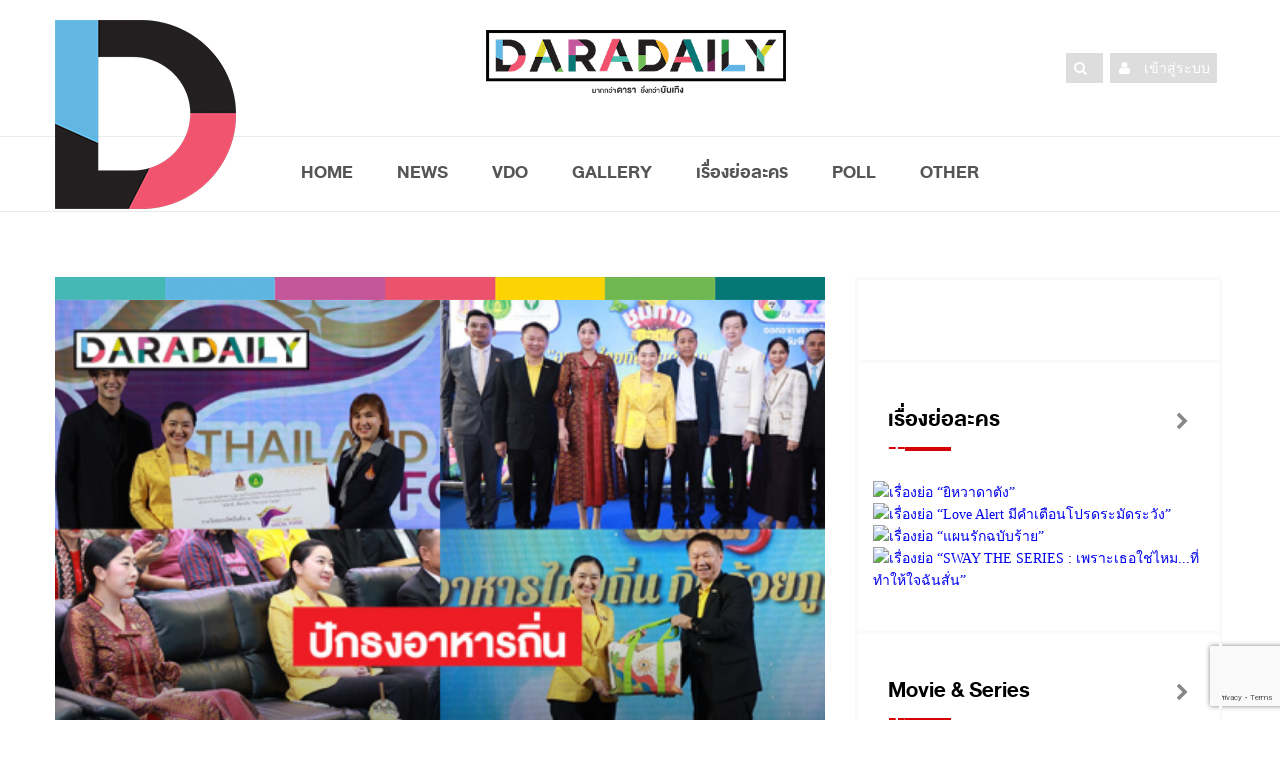

--- FILE ---
content_type: text/html; charset=UTF-8
request_url: https://daradaily.com/news/140507/read
body_size: 19639
content:
<!DOCTYPE html>
<head>
<meta http-equiv="Content-Type" content="text/html; charset=utf-8" />
<meta name="viewport" content="width=device-width, initial-scale=1.0">
<!-- google verification -->
<meta name="google-site-verification" content="a7tWycXKf95ocdDViipuhwxKM2_xwB9MTNivA4Sbk_o" />
<title>วธ.จับมือภาคีจัดงาน “อาหารไทยถิ่น กินด้วยภูมิปัญญา” เปิดตัว Logo “ปักธงอาหารถิ่น” เพลงประจำโครงการ Thailand Best Local Food  เชิดชูอาหารถิ่น  | daradaily</title>
<meta name="description" content="website ข่าวบันเทิงอันดับหนึ่ง ดาราเดลี่ เบื้องลึกเบื้องหลังวงการมายา อัพเดททุกวัน สดก่อนใคร" />
<meta name="keywords" content="ข่าวดารา,คลิป,คลิปดารา,ละคร,vdo,clip,ดารา,inter,หนัง,ภาพยนตร์,ปาปาราสซี่,paparazzi,TV,News,นักร้อง" /> 
<!-- SEO Meta -->
<meta charset="utf-8">
<meta property="fb:pages" content="113690169616" />
<meta property="fb:article_style" content="default">
<meta property="fb:app_id" content="1751494371841879" />
<meta property="og:title" content="วธ.จับมือภาคีจัดงาน “อาหารไทยถิ่น กินด้วยภูมิปัญญา” เปิดตัว Logo “ปักธงอาหารถิ่น” เพลงประจำโครงการ Thailand Best Local Food  เชิดชูอาหารถิ่น  | daradaily" />
<meta property="og:type" content="article" />
<meta property="og:url" content="https://daradaily.com/news/140507/read" />
<meta property="og:site_name" content="www.daradaily.com" />
<meta property="og:image" content="https://www.daradaily.com/content/news/share-photo-140507.jpg" />
<meta property="og:description" content="website ข่าวบันเทิงอันดับหนึ่ง ดาราเดลี่ เบื้องลึกเบื้องหลังวงการมายา อัพเดททุกวัน สดก่อนใคร" />
<meta name="twitter:card" content="summary_large_image" />
<meta name="twitter:site" content="@daradaily" />
<meta name="twitter:creator" content="@daradaily" />
<meta name="twitter:image" content="https://www.daradaily.com/content/news/share-photo-140507.jpg" />

<meta property="dable:item_id" content="140507">
<meta property="dable:image" content="https://www.daradaily.com/content/news/share-photo-140507.jpg" />
<meta property="article:section" content="daradaily online" />
<meta property="article:published_time" content="2024-07-24">

<meta http-equiv="Cache-Control" content="no-cache, no-store, must-revalidate">
<meta http-equiv="Pragma" content="no-cache">
<meta http-equiv="Expires" content="0">
<!-- Favicon -->
<link rel="icon" type="image/png" href="https://www.daradaily.com/images/favb_v2.png" />
<!-- canonical -->
<link rel="canonical" href="https://daradaily.com/news/140507/read">
<!-- Styles -->
<!-- <link rel="preload" href="/css/css.min.css" as="style" onload="this.rel='stylesheet'">
<noscript><link rel="stylesheet" href="/css/css.min.css"></noscript> -->
<!-- <script>
/*! loadCSS. [c]2017 Filament Group, Inc. MIT License */
!function(e){"use strict";var n=function(n,t,o){function i(e){return a.body?e():void setTimeout(function(){i(e)})}function r(){l.addEventListener&&l.removeEventListener("load",r),l.media=o||"all"}var d,a=e.document,l=a.createElement("link");if(t)d=t;else{var s=(a.body||a.getElementsByTagName("head")[0]).childNodes;d=s[s.length-1]}var f=a.styleSheets;l.rel="stylesheet",l.href=n,l.media="only x",i(function(){d.parentNode.insertBefore(l,t?d:d.nextSibling)});var u=function(e){for(var n=l.href,t=f.length;t--;)if(f[t].href===n)return e();setTimeout(function(){u(e)})};return l.addEventListener&&l.addEventListener("load",r),l.onloadcssdefined=u,u(r),l};"undefined"!=typeof exports?exports.loadCSS=n:e.loadCSS=n}("undefined"!=typeof global?global:this);
/*! loadCSS rel=preload polyfill. [c]2017 Filament Group, Inc. MIT License */
!function(t){if(t.loadCSS){var e=loadCSS.relpreload={};if(e.support=function(){try{return t.document.createElement("link").relList.supports("preload")}catch(e){return!1}},e.poly=function(){for(var e=t.document.getElementsByTagName("link"),r=0;r<e.length;r++){var n=e[r];"preload"===n.rel&&"style"===n.getAttribute("as")&&(t.loadCSS(n.href,n,n.getAttribute("media")),n.rel=null)}},!e.support()){e.poly();var r=t.setInterval(e.poly,300);t.addEventListener&&t.addEventListener("load",function(){e.poly(),t.clearInterval(r)}),t.attachEvent&&t.attachEvent("onload",function(){t.clearInterval(r)})}}}(this);
</script> -->
	<link rel="stylesheet" href="/css/css.min.css">

<!-- <link rel="stylesheet" href="/css/css.min.css" type="text/css" />
<link rel="stylesheet" href="/css/bootstrap.css" type="text/css" />
<link rel="stylesheet" href="/css/font-awesome.min.css" type="text/css" />
<link rel="stylesheet" href="/css/style.css" type="text/css" />
<link rel="stylesheet" href="/css/responsive.css" type="text/css" />
<link rel="stylesheet" href="/css/perfect-scrollbar.css" />
<link rel="stylesheet" href="/css/owl.carousel.css" type="text/css" />
<link rel="stylesheet" href="/css/animate.css" type="text/css" />	
<link rel="stylesheet" href="/css/colors/color.css" type="text/css" />
<link rel="stylesheet" href="/css/custom-style.css" type="text/css" /> -->
<link rel="stylesheet" href="/css/raw-custom-style.css?v=20200404">

<script src="/module/js/jquery-2.1.4.js"></script>

<!-- anymind360 -->
<script type="application/javascript" src="//anymind360.com/js/4906/ats.js"></script>
<!-- End anymind360 -->

<!-- Start GPT Async Tag -->
<script async='async' src='https://www.googletagservices.com/tag/js/gpt.js'></script>
<script>
  var gptadslots = [];
  var googletag = googletag || {cmd:[]};
</script>

<!-- Google reCaptcha Tag -->
<script src='https://www.google.com/recaptcha/api.js?render=6LeBLnwUAAAAAN6hbtXgUkGBvmI83GienhaSC-rF'></script>

<script>
											  googletag.cmd.push(function() {

												var mappingBillboard = googletag.sizeMapping()
																		.addSize([800, 600], [[970, 250], [970, 90], [970, 70], [728, 90]])
																		.addSize([0, 0], [])
																		.build();

												var mappingSticky = googletag.sizeMapping()
																		.addSize([800, 600], [[336, 280], [300, 600], [300, 250]])
																		.addSize([0, 0], [])
																		.build();

												var mappingInarticle = googletag.sizeMapping()
																		.addSize([800, 600], [[336, 280], [300, 250]])
																		.addSize([0, 0], [[320, 100], [300, 250], [336, 280], [250, 250]])
																		.build();

												var mappingPostarticle = googletag.sizeMapping()
																		.addSize([800, 600], [[336, 280], [300, 250]])
																		.addSize([0, 0], [[336, 280], [300, 250], [250, 250]])
																		.build();

												var mappingTop = googletag.sizeMapping()
																		.addSize([800, 600], [])
																		.addSize([0, 0], [[320, 100], [300, 250], [336, 280], [250, 250]])
																		.build();

												var mappingMiddle = googletag.sizeMapping()
																		.addSize([800, 600], [[728, 90]])
																		.addSize([0, 0], [[336, 280], [300, 250], [250, 250]])
																		.build();

												var mappingBottom = googletag.sizeMapping()
																		.addSize([800, 600], [])
																		.addSize([0, 0], [[336, 280], [300, 250], [250, 250]])
																		.build();
												
												var mappingTopNews = googletag.sizeMapping()
																		.addSize([800, 600], [728, 90])
																		.addSize([0, 0], [320, 50])
																		.build();
											   
												//Adslot billboard declaration
												gptadslots.push(googletag.defineSlot('/231599934,118556157/daradaily/content/billboard', [[970,250],[970,90],[970,70],[728,90]], 'div-gpt-ad-8668011-1')
																		 .setTargeting('unit_type', ['billboard'])
																		 .defineSizeMapping(mappingBillboard) //delete line if not responsive
																		 .addService(googletag.pubads()));

												//Adslot sticky declaration
												gptadslots.push(googletag.defineSlot('/231599934,118556157/daradaily/content/sticky', [[336,280],[300,600],[300,250]], 'div-gpt-ad-8668011-3')
																		 .setTargeting('unit_type', ['sticky'])
																		 .defineSizeMapping(mappingSticky) //delete line if not responsive
																		 .addService(googletag.pubads()));
												//Adslot inarticle declaration
												gptadslots.push(googletag.defineSlot('/231599934,118556157/daradaily/content/inarticle', [[336,280],[300,250]], 'div-gpt-ad-8668011-4')
																		 .setTargeting('unit_type', ['inarticle'])
																		 .defineSizeMapping(mappingInarticle) //delete line if not responsive
																		 .addService(googletag.pubads()));
												//Adslot postarticle declaration
												gptadslots.push(googletag.defineSlot('/231599934,118556157/daradaily/content/postarticle', [[336,280],[300,250]], 'div-gpt-ad-8668011-5')
																		 .setTargeting('unit_type', ['postarticle'])
																		 .defineSizeMapping(mappingPostarticle) //delete line if not responsive
																		 .addService(googletag.pubads()));
												//Adslot top declaration
												gptadslots.push(googletag.defineSlot('/231599934,118556157/daradaily/content/top', [[320,100],[300,250],[336,280],[250,250]], 'div-gpt-ad-8668011-6')
																		 .setTargeting('unit_type', ['top'])
																		 .defineSizeMapping(mappingTop) //delete line if not responsive
																		 .addService(googletag.pubads()));
												//Adslot middle declaration
												gptadslots.push(googletag.defineSlot('/231599934,118556157/daradaily/content/middle', [[728, 90],[336,280],[300,250],[250,250]], 'div-gpt-ad-8668011-7')
																		 .setTargeting('unit_type', ['middle'])
																		 .defineSizeMapping(mappingMiddle) //delete line if not responsive
																		 .addService(googletag.pubads()));
												//Adslot bottom declaration
												gptadslots.push(googletag.defineSlot('/231599934,118556157/daradaily/content/bottom', [[336,280],[300,250],[250,250]], 'div-gpt-ad-8668011-8')
																		 .setTargeting('unit_type', ['bottom'])
																		 .defineSizeMapping(mappingBottom) //delete line if not responsive
																		 .addService(googletag.pubads()));

												googletag.pubads().enableSingleRequest();
												googletag.pubads().setTargeting('page_type', ['content']);googletag.pubads().setTargeting('Content', ['ชุมทางฮอตโชว์','สุดาวรรณ หวังศุภกิจโกศล']);
												googletag.pubads().setCentering(true);
												googletag.pubads().collapseEmptyDivs();
											    //googletag.pubads().disableInitialLoad(); //For lazy loading. Discuss with Google before using.
												googletag.enableServices();
											  });
										</script>

	<!--AdAsia ATM Tag -->
	<!-- <script>
	var script_tag = document.createElement('script');
	script_tag.type = 'text/javascript';
	script_tag.src = '//storage.googleapis.com/adasia-ad-network-origin/atm/library/avmLibrary.js';
	script_tag.async = true;
	script_tag.onload = function() { var adAsiaTM = window.adAsiaTM || adAsiaTM,zoneList = [];adAsiaTM.init(zoneList);};
	document.head.appendChild(script_tag);
	</script> -->
	<!--/End AdAsia ATM Tag-->
	
	<!-- YENGO -->
	<script type='text/javascript' src='//code.th.giraff.io/data/widget-daradailycom.js' async></script>
	<!-- End YENGO -->

	<!-- Tabola  -->
	<script type="text/javascript">
		window._taboola = window._taboola || [];
		_taboola.push({article:'auto'});
		!function (e, f, u, i) {
		  if (!document.getElementById(i)){
			e.async = 1;
			e.src = u;
			e.id = i;
			f.parentNode.insertBefore(e, f);
		  }
		}(document.createElement('script'),
		document.getElementsByTagName('script')[0],
		'//cdn.taboola.com/libtrc/daradaily/loader.js',
		'tb_loader_script');
		if(window.performance && typeof window.performance.mark == 'function')
		  {window.performance.mark('tbl_ic');}
	  </script>
	<!-- EndTabola  -->

	<!-- Tabola // dfp -->
	<script>
		googletag.cmd.push(function() {
		  googletag.defineSlot('/231599934/daradaily/content/Below_Thumbnail', [300, 100], 'div-gpt-ad-1543636657791-0').addService(googletag.pubads());
		  googletag.pubads().enableSingleRequest();
		  googletag.pubads().collapseEmptyDivs();
		  googletag.enableServices();
		});
	  </script>
	  <!-- EndTabola  -->

<!-- facebook -->
<script>
  window.fbAsyncInit = function() {
    FB.init({
      appId      : '1751494371841879',
      xfbml      : true,
      version    : 'v2.8'
    });
    FB.AppEvents.logPageView();
  };

  (function(d, s, id){
     var js, fjs = d.getElementsByTagName(s)[0];
     if (d.getElementById(id)) {return;}
     js = d.createElement(s); js.id = id;
     js.src = "//connect.facebook.net/en_US/sdk.js";
     fjs.parentNode.insertBefore(js, fjs);
   }(document, 'script', 'facebook-jssdk'));
</script>


<!-- Twitter -->
<script async src="//platform.twitter.com/widgets.js" charset="utf-8"></script>
<!-- Line -->
<script src="//scdn.line-apps.com/n/line_it/thirdparty/loader.min.js" async="async" defer="defer" ></script>
<!--  google Analytics -->
<!-- Google tag (gtag.js) -->
<script async src="https://www.googletagmanager.com/gtag/js?id=G-7TWMQ30V0Z"></script>
<script>
  window.dataLayer = window.dataLayer || [];
  function gtag(){dataLayer.push(arguments);}
  gtag('js', new Date());

  gtag('config', 'G-7TWMQ30V0Z');
</script>
<!-- <script type="text/javascript">
  var _gaq = _gaq || [];
  _gaq.push(['_setAccount', 'UA-39560487-1']);
  _gaq.push(['_trackPageview']);

  (function() {
    var ga = document.createElement('script'); ga.type = 'text/javascript'; ga.async = true;
    ga.src = ('https:' == document.location.protocol ? 'https://ssl' : 'http://www') + '.google-analytics.com/ga.js';
    var s = document.getElementsByTagName('script')[0]; s.parentNode.insertBefore(ga, s);
  })();
</script> -->
<!--  End google Analytics -->

<!-- Facebook Pixel Code -->
<script>
  !function(f,b,e,v,n,t,s)
  {if(f.fbq)return;n=f.fbq=function(){n.callMethod?
  n.callMethod.apply(n,arguments):n.queue.push(arguments)};
  if(!f._fbq)f._fbq=n;n.push=n;n.loaded=!0;n.version='2.0';
  n.queue=[];t=b.createElement(e);t.async=!0;
  t.src=v;s=b.getElementsByTagName(e)[0];
  s.parentNode.insertBefore(t,s)}(window, document,'script',
  'https://connect.facebook.net/en_US/fbevents.js');
  fbq('init', '587661651583893');
  fbq('track', 'PageView');
</script>
<noscript><img height="1" width="1" style="display:none"
  src="https://www.facebook.com/tr?id=587661651583893&ev=PageView&noscript=1"
/></noscript>
<!-- End Facebook Pixel Code -->
</head>
<!-- <body itemscope="" onLoad="goforit()"> -->
<body itemscope="">
<div class="theme-layout">
	
	<header class="buddy-header">
		<div class="logo-content">
			<div class="container">
				<div class="row">
					<!-- <img src="/images/black_ribbon_top_left.png" class="sn-black-ribbon"> -->
					<div class="col-md-4">
						<div class="d-big-logo"><img src="/images/dara-D-logo.png" alt="ดาราเดลี่ ข่าว ข่าววันนี้ ข่าวบันเทิง ข่าวล่าสุด ข่าวสด บันเทิง ข่าวดารา ข่าวด่วน เรื่องย่อละคร ตรวจหวย ข่าวใหม่ ข่าวHOT daradaily news kpop" /></div>
					</div>
					<div class="col-md-4">
						<div class="logo centred">
							<a itemprop="url" href="/" title="ดาราเดลี่ ข่าว ข่าววันนี้ ข่าวบันเทิง ข่าวล่าสุด ข่าวสด บันเทิง ข่าวดารา ข่าวด่วน เรื่องย่อละคร ตรวจหวย ข่าวใหม่ ข่าวHOT daradaily news kpop"><img src="/images/dd-cl-logo.png" alt="ดาราเดลี่ ข่าว ข่าววันนี้ ข่าวบันเทิง ข่าวล่าสุด ข่าวสด บันเทิง ข่าวดารา ข่าวด่วน เรื่องย่อละคร ตรวจหวย ข่าวใหม่ ข่าวHOT daradaily news kpop" /></a>
						</div>
					</div>
					<div class="col-md-4">
						<ul class="social-btns">
														<li><a itemprop="url" href="/member/login" title="login"><i class="fa fa-user"></i> <span class="social-txt">เข้าสู่ระบบ</span></a></li>
														<li><a itemprop="url" href="javascript:;" id="show-form-search"><i class="fa fa-search"></i></a></li>
							
						<!-- 	<li>
								<form class="search-post" action="/searchresult">
									<i class="fa fa-search"></i>
									<label>
										<input type="text" name="q" placeholder="Search Here" />
									</label>
								</form>
							</li> -->
							
						<!-- 	<li><a itemprop="url" href="https://twitter.com/daradaily" title="Twitter" target="_blank"><img src="/images/twitter_icon-circle.png" alt="Twitter"/></a></li>
							<li><a itemprop="url" href="http://instagram.com/Daradaily" title="Instagram" target="_blank"><img src="/images/instagram_icon-circle.png" alt="Instagram"/></a></li>
							<li><a itemprop="url" href="https://www.youtube.com/channel/UCKhN3ExGhzPdnSzNtNURMYg" title="Youtube" target="_blank"><img src="/images/youtube_icon-circle.png" alt="YouTube"/></a></li>
							<li><a itemprop="url" href="http://www.facebook.com/welovedaradaily" title="Facebook" target="_blank"><img src="/images/facebook_icon-circle.png" alt="Facebook"/></a></li> -->
						</ul>
					</div>
				</div>
				
				 				
			</div>
		</div>
		<div class="buddy-menu stick">
			<div class="container">
				<nav class="centred">	
					<ul>
						<li class="menu-item logo-scroll-top" style="display: none;"><a itemprop="url" href="/" title="HOME"><img src="/images/app_icon_48x48_v2.png" alt="ดาราเดลี่ ข่าว ข่าววันนี้ ข่าวบันเทิง ข่าวล่าสุด ข่าวสด บันเทิง ข่าวดารา ข่าวด่วน เรื่องย่อละคร ตรวจหวย ข่าวใหม่ ข่าวHOT daradaily news kpop" itemprop="image" /></a></li>
						<li class="menu-item"><a itemprop="url" href="/" title="HOME">HOME</a></li>
						<li class="menu-item-has-children"><a itemprop="url" href="/news" title="NEWS">NEWS</a>
							<div class="mega-menu5">
								<div class="menu-list1">
									<div class="row">
										<div class="col-md-6">
											<div class="menu-links2">
												<ul>
													<li><a itemprop="url" href="/newslist/group/1/dara" title="DARA">DARA</a></li>
													<li><a itemprop="url" href="/newslist/group/2/tv" title="TV">TV</a></li>
													<li><a itemprop="url" href="/newslist/group/4/music" title="MUSIC">MUSIC</a></li>
													<li><a itemprop="url" href="/newslist/group/3/movie" title="MOVIES">MOVIES</a></li>
												</ul><!-- drop-down -->
											</div>
										</div>
										<div class="col-md-6">
											<div class="menu-links2">
												<ul>
													<li><a itemprop="url" href="/newslist/group/5/scoop" title="SCOOP">SCOOP</a></li>
													<li><a itemprop="url" href="/newslist/group/6/inter" title="INTER">INTER</a></li>
													<li><a itemprop="url" href="/clips" title="VDO CLIPS"><i class="fa fa-youtube-play"></i> VDO CLIPS</a></li>
												</ul><!-- drop-down -->
											</div>
										</div>
									</div>
								</div>
							</div>
						</li>
						<li class="menu-item"><a itemprop="url" href="/clips" title="VDO">VDO</a></li>
						<li class="menu-item"><a itemprop="url" href="/gallery" title="GALLERY"></i>GALLERY</a></li>
						<li class="menu-item"><a itemprop="url" href="/drama" title="เรื่องย่อละคร">เรื่องย่อละคร</a></li>
						<!-- <li class="menu-item"><a itemprop="url" href="/horoscope" title="ดูดวง">ดูดวง</a></li> -->
						<li class="menu-item"><a itemprop="url" href="https://www.daradaily-vote.com" title="POLL" target="_blank">POLL</a></li>
						<li class="menu-item-has-children"><a itemprop="url" href="#" title="Other">OTHER</a>
							<div class="mega-menu5">
								<div class="menu-list1">
									<div class="row">
										<div class="col-md-4">
											<div class="menu-links2">
												<ul>
													<!--<li><a itemprop="url" href="/ddvote" title="VOTE">DARADAILY VOTE!</a></li>-->
													<!-- <li><a itemprop="url" href="/tv" title="TV ONLINE">TV ONLINE</a></li> -->
													<!-- <li><a itemprop="url" href="#" title="SHOP DD">SHOP DD</a></li> -->
													<li><a itemprop="url" href="/movie-trailer" title="MOVIE TRAILER">MOVIE TRAILER</a></li>
													<li><a itemprop="url" href="/career" title="CAREER">ร่วมงานกับเรา</a></li>
													<li><a itemprop="url" href="/about" title="ABOUT US">ABOUT US</a></li>
													<li><a itemprop="url" href="/contact" title="CONTACT US">CONTACT US</a></li>
												</ul><!-- drop-down -->
											</div>
										</div>
										<div class="col-md-4">
											<div class="menu-links2">
												<ul>
													<li><a itemprop="url" href="http://www.facebook.com/welovedaradaily" title="FACEBOOK US"><i class="fa fa-check-square-o" aria-hidden="true"></i> FACEBOOK</a></li>
													<li><a itemprop="url" href="http://instagram.com/Daradaily" title="INSTAGRAM US"><i class="fa fa-check-square-o" aria-hidden="true"></i> INSTAGRAM</a></li>
													<li><a itemprop="url" href="https://twitter.com/daradaily" title="TWITTER US"><i class="fa fa-check-square-o" aria-hidden="true"></i> TWITTER</a></li>
													<li><a itemprop="url" href="https://www.youtube.com/channel/UCKhN3ExGhzPdnSzNtNURMYg" title="YOUTUBE US"><i class="fa fa-check-square-o" aria-hidden="true"></i> YOUTUBE</a></li>
													<li><a itemprop="url" href="http://nav.cx/f278ddz" title="LINE OFFICIAL"><i class="fa fa-check-square-o" aria-hidden="true"></i> LINE OFFICIAL</a></li>
													<!--<li>news_single</li>-->
												</ul><!-- drop-down -->
											</div>
										</div>
									</div>
								</div>
							</div>
						</li>
					</ul>
				</nav>
				<!-- <form class="search-post" action="/searchresult">
					<i class="fa fa-search"></i>&nbsp;
					<i class="fa fa-user"></i>
					<label>
						<input type="text" name="q" placeholder="Search Here" />
					</label>
				</form> -->
			</div>
		</div>
		
	</header>

	<div class="responsive-header">
		<div class="top-bar">
			<div class="responsive-btn">
				<a href="#" title="" itemprop="url"><i class="fa fa-bars"></i></a>
			</div><!-- Responsive Btn -->
			
			<div class="logo">
				<a href="/" title="ดาราเดลี่ ข่าว ข่าววันนี้ ข่าวบันเทิง ข่าวล่าสุด ข่าวสด บันเทิง ข่าวดารา ข่าวด่วน เรื่องย่อละคร ตรวจหวย ข่าวใหม่ ข่าวHOT daradaily news kpop" itemprop="url"><img src="/images/dd-cl-logo-no-fm.png" alt="ดาราเดลี่ ข่าว ข่าววันนี้ ข่าวบันเทิง ข่าวล่าสุด ข่าวสด บันเทิง ข่าวดารา ข่าวด่วน เรื่องย่อละคร ตรวจหวย ข่าวใหม่ ข่าวHOT daradaily news kpop" itemprop="image" /></a>
			</div>
		
			<!-- <ul class="social-btn">
				<li><a itemprop="url" href="http://www.facebook.com/welovedaradaily" title="Facebook" target="_blank"><img src="/images/Facebook-icons.png" alt="Facebook"/></a></li>
				<li><a itemprop="url" href="https://twitter.com/daradaily" title="Twitter" target="_blank"><img src="/images/Twitter-icons.png" alt="Twitter"/></a></li>
				<li><a itemprop="url" href="http://instagram.com/Daradaily" title="Instagram" target="_blank"><img src="/images/Instagram-icons.png" alt="Instagram"/></a></li>
				<li><a itemprop="url" href="https://www.youtube.com/channel/UCKhN3ExGhzPdnSzNtNURMYg" title="Youtube" target="_blank"><img src="/images/YouTube-icons.png" alt="YouTube"/></a></li>
			</ul> -->
		</div><!-- Top Bar -->
		
			
		<div class="responsive-menu">
			<div class="close-btn">
				<span>
					<i class="fa fa-times"></i>
					Close
				</span>
			</div><!-- Close Btn -->
			<ul>
				<li class="menu-item"><a itemprop="url" href="/" title="HOME"><i class="fa fa-home"></i>&nbsp;&nbsp;HOME</a></li>
				<li class="menu-item-has-children"><a itemprop="url" href="/news" title="NEWS"><i class="fa fa-newspaper-o"></i>&nbsp;&nbsp;NEWS</a>
					<ul>
						<li><a itemprop="url" href="/newslist/group/1/dara" title="DARA">DARA</a></li>
						<li><a itemprop="url" href="/newslist/group/2/tv" title="TV"><span>TV</a></li>
						<li><a itemprop="url" href="/newslist/group/4/music" title="MUSIC">MUSIC</a></li>
						<li><a itemprop="url" href="/newslist/group/3/movie" title="MOVIES">MOVIES</a></li>
						<li><a itemprop="url" href="/newslist/group/5/scoop" title="SCOOP">SCOOP</a></li>
						<li><a itemprop="url" href="/newslist/group/6/inter" title="INTER">INTER</a></li>
						<li><a itemprop="url" href="/clips" title="VDO CLIPS"><i class="fa fa-youtube-play"></i> VDO CLIPS</a></li>
					</ul><!-- drop-down -->
				</li>
				<li class="menu-item"><a itemprop="url" href="/clips" title="VDO"><i class="fa fa-youtube-play"></i> VDO</a></li>
				<li class="menu-item"><a itemprop="url" href="/gallery" title="GALLERY"><i class="fa fa-camera-retro"></i>&nbsp;&nbsp;GALLERY</a></li>
				<li class="menu-item"><a itemprop="url" href="/drama" title="เรื่องย่อละคร"><i class="fa fa-desktop"></i>&nbsp;&nbsp;เรื่องย่อละคร</a></li>
				<li class="menu-item"><a itemprop="url" href="/horoscope" title="ดูดวง"><i class="fa fa-hand-paper-o"></i>&nbsp;&nbsp;ดูดวง</a></li>
									<li class="menu-item"><a id="icon-menu-member-login" itemprop="url" href="/member/login" title=""><i class="fa fa-user"></i></a></li>
								<li class="menu-item-has-children"><a itemprop="url" href="#" title=""><i class="fa fa-th-list"></i>&nbsp;&nbsp;OTHER</a>
					<ul>
						<!--<li><a itemprop="url" href="/ddvote" title="VOTE">DARADAILY VOTE!</a></li>-->
						<li><a itemprop="url" href="/tv" title="TV ONLINE">TV ONLINE</a></li>
						<li><a itemprop="url" href="/movie-trailer" title="MOVIE TRAILER">MOVIE TRAILER</a></li>
						<li><a itemprop="url" href="#" title="SHOP DD">SHOP DD</a></li>
						<li><a itemprop="url" href="/products" title="PRODUCTS">PRODUCTS</a></li>
						<li><a itemprop="url" href="/about" title="ABOUT US">ABOUT US</a></li>
						<li><a itemprop="url" href="/contact" title="CONTACT US">CONTACT US</a></li>
						<li><a itemprop="url" href="/career" title="CAREER">CAREER</a></li>
					</ul><!-- drop-down -->
				</li>
			</ul>
		</div><!-- Responsive Menu -->
	</div><!-- Responsive Header -->
	
	<div style="clear:both;"></div>
		<section>
		<div id="ad-block-news_single" class="container remove-gap">
			<div class="single-banner" style="width:970px; min-height: 5px; margin: 0 auto;">
							<!-- /21622890900/TH_daradaily.com_res_article_masthead_sticky_970x250//970x90//728x90//300x250//336x280//320x100//320x50 -->
  <div id='div-gpt-ad-1542165543462-0'>
  <script>
  googletag.cmd.push(function() { googletag.display('div-gpt-ad-1542165543462-0'); });
  </script>
  </div>
			
			</div>
		</div>
	</section>
		
	
		
	
		
	<section class="block" id="block-news_single">
		<div class="container">
			<div class="row"><div class="col-md-8 column">
		<div class="blog-single" itemscope itemType="http://schema.org/BlogPosting">
		<div class="single-post-thumb">
			<img src="/images/color-bar-b.png" itemprop="image" /><br/><img itemprop="image" src="/content/news/photo-140507.jpg" alt="วธ.จับมือภาคีจัดงาน “อาหารไทยถิ่น กินด้วยภูมิปัญญา” เปิดตัว Logo “ปักธงอาหารถิ่น” เพลงประจำโครงการ Thailand Best Local Food  เชิดชูอาหารถิ่น " />		</div>
		<div class="post-single-info">
			<h1 itemprop="headline">วธ.จับมือภาคีจัดงาน “อาหารไทยถิ่น กินด้วยภูมิปัญญา” เปิดตัว Logo “ปักธงอาหารถิ่น” เพลงประจำโครงการ Thailand Best Local Food  เชิดชูอาหารถิ่น </h1>
			<ul>
				<li><a title="24 กค. 2567" href="#" content="July-24-2024" itemprop="datePublished">24 กค. 2567</a></li>
				<!-- <li><span>POST :</span><a itemprop="url" href="/newslist/column/174/daradaily-online" title="daradaily online">daradaily online</a></li>
				<li><span itemprop="author"><a href="http://www.facebook.com/welovedaradaily" alt="daradaily" target="_blank"><i>by Daradaily</i></a></span></li> -->
			</ul>
		</div>
						<div class="post-rate">
			<span><i class="fa fa-eye"></i> <span id="total-views" data-type="news" data-id="140507"></span></span>
										<!-- <div class="fb-share-button" data-href="https://daradaily.com/news/140507/read" data-layout="button" data-size="large" data-mobile-iframe="true" style="vertical-align:top;zoom:1;*display:inline"><a class="fb-xfbml-parse-ignore" target="_blank" href="https://www.facebook.com/sharer/sharer.php?u=https://daradaily.com/news/140507/read">Share</a></div>
							<a href="https://daradaily.com/news/140507/read" class="twitter-share-button" data-show-count="false" data-size="large" data-via="daradaily" style="vertical-align:top;zoom:1;*display:inline">Tweet</a>
							<div class="line-it-button" style="display: none;" data-type="share-c" data-lang="en" ></div> -->
							

							<a href="javascript:;" title="share to facebook" onclick="window.open('http://www.facebook.com/sharer.php?u=https%3A%2F%2Fdaradaily.com%2Fnews%2F140507%2Fread','fbshare','height=400,width=600');"><img src="/images/Facebook-icons.png" /></a>
							
							<a href="javascript:;" title="share to twitter" onclick="window.open('https://twitter.com/intent/tweet?text=วธ.จับมือภาคีจัดงาน “อาหารไทยถิ่น กินด้วยภูมิปัญญา” เปิดตัว Logo “ปักธงอาหารถิ่น” เพลงประจำโครงการ Thailand Best Local Food  เชิดชูอาหารถิ่น &amp;url=https://daradaily.com/news/140507/read&amp;via=daradaily','twhare','height=400,width=600');"><img src="/images/Twitter-icons.png" /></a>
							
							<a href="http://line.me/R/msg/text/?วธ.จับมือภาคีจัดงาน “อาหารไทยถิ่น กินด้วยภูมิปัญญา” เปิดตัว Logo “ปักธงอาหารถิ่น” เพลงประจำโครงการ Thailand Best Local Food  เชิดชูอาหารถิ่น %0D%0Ahttps://daradaily.com/news/140507/read" title="LINE it!"><img src="/images/line-icons.png" /></a>
			<div class="rating-detailed" itemprop="aggregateRating" itemscope="" itemtype="http://schema.org/AggregateRating">
				<meta itemprop="ratingValue" content="1">
				<meta itemprop="ratingCount" content="0">
				<strong class="rating-title">0</strong>
				<div class="rating-stars">
					<input type="hidden" name="frmnewsid" id="frmnewsid" value="140507" />
					<fieldset class="rating">
						<input type="radio" id="5" name="rating" value="5" /><label class = "full" for="5" title="Awesome - 5 stars"></label>
						<input type="radio" id="4.5" name="rating" value="4.5" /><label class="half" for="4.5" title="Pretty good - 4.5 stars"></label>
						<input type="radio" id="4" name="rating" value="4" /><label class = "full" for="4" title="Pretty good - 4 stars"></label>
						<input type="radio" id="3.5" name="rating" value="3.5" /><label class="half" for="3.5" title="Meh - 3.5 stars"></label>
						<input type="radio" id="3" name="rating" value="3" /><label class = "full" for="3" title="Meh - 3 stars"></label>
						<input type="radio" id="2.5" name="rating" value="2.5" /><label class="half" for="2.5" title="Kinda bad - 2.5 stars"></label>
						<input type="radio" id="2" name="rating" value="2" /><label class = "full" for="2" title="Kinda bad - 2 stars"></label>
						<input type="radio" id="1.5" name="rating" value="1.5" /><label class="half" for="1.5" title="Meh - 1.5 stars"></label>
						<input type="radio" id="1" name="rating" value="1" /><label class = "full" for="1" title="Sucks big time - 1 star"></label>
						<input type="radio" id="0.5" name="rating" value="0.5" /><label class="half" for="0.5" title="Sucks big time - 0.5 stars"></label>
					</fieldset>
				</div>
			</div>
		</div>
		
		<div style="clear:both;"></div>
				
					
		<div class="blog-single-details news-detail">
			<p itemprop="description">
				<div itemprop="articleBody">
				<!-- <img src="/images/banner_dara_dt.jpg" align="middle" alt="daradaily"/> -->
									<p><span style="font-size:28px"><strong><span style="line-height:115%">วธ.จับมือภาคีจัดงาน </span>&ldquo;<span style="line-height:115%">อาหารไทยถิ่น กินด้วยภูมิปัญญา</span>&rdquo;&nbsp;<span style="line-height:115%">เปิดตัว </span>Logo &ldquo;<span style="line-height:115%">ปักธงอาหารถิ่น</span>&rdquo; <span style="line-height:115%">เพลงประจำโครงการ </span>Thailand Best Local Food <span style="line-height:115%">เชิดชูอาหารถิ่น&nbsp;</span></strong></span></p>

<p><strong><span style="font-size:26px"><span style="line-height:115%"><span>&nbsp; &nbsp; &nbsp; &nbsp;กระทรวงวัฒนธรรม โดยกรมส่งเสริมวัฒนธรรม ร่วมกับ บริษัท เซเว่น สตาร์ สตูดิโอ จากัด ผู้ผลิต รายการ<em> </em></span></span><em>&ldquo;<span style="line-height:115%"><span>ชุมทางฮอตโชว์</span></span>&rdquo;</em> <span style="line-height:115%"><span>รายการที่นาเสนอเรื่องราวการดูแลสุขภาพร่างกายด้วยอาหารสมุนไพร อาหารเป็น ยา จัดงาน </span></span><em>&ldquo;<span style="line-height:115%"><span>อาหารไทยถิ่น กินด้วยภูมิปัญญา</span></span>&rdquo;</em> <span style="line-height:115%"><span>พร้อมเปิดตัวโลโก้ เพลงเพื่อใช้ขับเคลื่อนโครงการ </span></span>Thailand Best Local Food &ldquo;<span style="line-height:115%"><span>รสชาติ...ที่หายไป </span></span>The Lost Taste&rdquo; <span style="line-height:115%"><span>เดินหน้าเฟ้นหาเมนูหาทานยากประจา </span></span>77<span style="line-height:115%"><span> จังหวัด ยกระดับพัฒนาอุตสาหกรรมอาหารไทย อาหารถิ่น กระตุ้นเศรษฐกิจของประเทศ</span></span></span></strong></p>

<p><strong><span style="font-size:26px"><span style="line-height:115%"><span>อ่านข่าวต่อ:</span></span><a href="https://www.daradaily.com/news/138110/read">&ldquo;นก บริพันธ์&rdquo; และทีมงานชุมทางดาวทองร่วมงานฉลองวิวาห์ &ldquo;พีท-แก้มบุ๋ม&rdquo;</a></span></strong></p>

<p style="text-align:center"><strong><span style="font-size:26px"><img alt=" สุดาวรรณ หวังศุภกิจโกศล" src="https://www.daradaily.com/module/ckfinder/userfiles/images/su%20(17).jpg" style="height:334px; width:500px" title=" สุดาวรรณ หวังศุภกิจโกศล" /></span></strong></p>

<p style="text-align:center"><strong><span style="font-size:26px"><img alt="ร้อยตารวจโท ดร. มนัส โนนุช" src="https://www.daradaily.com/module/ckfinder/userfiles/images/nuss%20(2).jpg" style="height:334px; width:500px" title="ร้อยตารวจโท ดร. มนัส โนนุช" /></span></strong></p>

<p style="text-align:center"><strong><span style="font-size:26px"><img alt=" สุดาวรรณ หวังศุภกิจโกศล" src="https://www.daradaily.com/module/ckfinder/userfiles/images/sudawan%20(1).jpg" style="height:334px; width:500px" title=" สุดาวรรณ หวังศุภกิจโกศล" /></span></strong></p>

<p style="text-align:center"><strong><span style="font-size:26px"><img alt=" สุดาวรรณ หวังศุภกิจโกศล" src="https://www.daradaily.com/module/ckfinder/userfiles/images/sudawan%20(15).jpg" style="height:334px; width:500px" title=" สุดาวรรณ หวังศุภกิจโกศล" /></span></strong></p>

<p><strong><span style="font-size:26px">&nbsp; &nbsp; &nbsp; &nbsp;(<span style="line-height:115%"><span>วันพุธที่ </span></span>24<span style="line-height:115%"><span> กรกฎาคม </span></span>2567<span style="line-height:115%"><span> เวลา </span></span>16.00<span style="line-height:115%"><span> น.) พิธีเปิดงานได้รับเกียรติจาก </span></span>&ldquo;<span style="line-height:115%"><span>นางสาวสุดาวรรณ หวังศุภกิจโกศล</span></span>&rdquo;<span style="line-height:115%"><span> รัฐมนตรีว่าการกระทรวงวัฒนธรรม เป็นประธาน </span></span>&ldquo;<span style="line-height:115%"><span>ร้อยตารวจโท ดร. มนัส โนนุช</span></span>&rdquo;<span style="line-height:115%"><span> ประธานมูลนิธิ มิราเคิล ออฟไลฟ์ และประธานสภาสังคมสงเคราะห์แห่งประเทศไทย ในพระบรมราชูปถัมภ์ </span></span>&ldquo;<span style="line-height:115%"><span>นางสาวพลอย ธนิกุล</span></span>&rdquo;<span style="line-height:115%"><span> ผู้ช่วยรัฐมนตรีประจากระทรวงวัฒนธรรม </span></span>&ldquo;<span style="line-height:115%"><span>นายประสพ เรียงเงิน</span></span>&rdquo;<span style="line-height:115%"><span> อธิบดีกรมส่งเสริมวัฒนธรรม </span></span>&ldquo;<span style="line-height:115%"><span>นพ.ขวัญชัย วิศิษ ฐานนท์</span></span>&rdquo;<span style="line-height:115%"><span> รองอธิบดีกรมการแพทย์แผนไทยและการแพทย์ทางเลือก กระทรวงสาธารณสุข </span></span>&ldquo;<span style="line-height:115%"><span>นายสมพล ตรีภพนารถ</span></span>&rdquo;<span style="line-height:115%"><span> ประธานเจ้าหน้าที่บริหารธุรกิจ ศูนย์การค้าบริษัท เอ็มบีเค จากัด (มหาชน) </span></span>&ldquo;<span style="line-height:115%"><span>นายบริพันธ์ ชัยภูมิ</span></span>&rdquo;<span style="line-height:115%"><span> กรรมการผู้จัดการ บริษัท เซเว่น สตาร์ สตูดิโอ จากัด ผู้ผลิตรายการ </span></span>&ldquo;<span style="line-height:115%"><span>ชุมทางฮอตโชว์</span></span>&rdquo; <span style="line-height:115%"><span>พร้อม </span></span>&ldquo;<span style="line-height:115%"><span>นายแพทย์ ขวัญชัย วิศิษฐานนท์</span></span>&rdquo;<span style="line-height:115%"><span> รองอธิบดีกรมการแพทย์แผนไทยและการแพทย์ทางเลือก กระทรวงสาธารณสุข ร่วมงาน ณ </span></span>Royal Park Plaza <span style="line-height:115%"><span>ชั้น </span></span>1<span style="line-height:115%"><span> ศูนย์การค้าพาราไดซ์ พาร์ค กทม.</span></span></span></strong></p>

<p style="text-align:center"><strong><span style="font-size:26px"><span style="line-height:115%"><span><img alt=" สุดาวรรณ หวังศุภกิจโกศล" src="https://www.daradaily.com/module/ckfinder/userfiles/images/su%20(3)(4).jpg" style="height:334px; width:500px" title=" สุดาวรรณ หวังศุภกิจโกศล" /></span></span></span></strong></p>

<p style="text-align:center"><img alt="อาหารไทยถิ่น กินด้วยภูมิปัญญา" src="https://www.daradaily.com/module/ckfinder/userfiles/images/su%20(13).jpg" style="height:334px; width:500px" title="อาหารไทยถิ่น กินด้วยภูมิปัญญา" /></p>

<p style="text-align:center"><img alt="อาหารไทยถิ่น กินด้วยภูมิปัญญา" src="https://www.daradaily.com/module/ckfinder/userfiles/images/aaaa(4).jpg" style="height:334px; width:500px" title="อาหารไทยถิ่น กินด้วยภูมิปัญญา" /></p>

<p><strong><span style="font-size:26px">&nbsp; &nbsp; &nbsp; &nbsp;&ldquo;<span style="line-height:115%"><span>นางสาวสุดาวรรณ</span></span>&rdquo;<span style="line-height:115%"><span> กล่าวว่า กระทรวงวัฒนธรรมเดินหน้าขับเคลื่อน </span></span>Soft Power <span style="line-height:115%"><span>ด้านอาหารของประเทศ ให้เห็นผลเป็นรูปธรรม ปี พ.ศ. </span></span>2567<span style="line-height:115%"><span> วธ.จึงได้มอบหมายให้กรมส่งเสริมวัฒนธรรม (สวธ.) ร่วมมือกับหน่วยงานภาคี จัดงาน </span></span>&ldquo;<span style="line-height:115%"><span>อาหารไทยถิ่น กินด้วยภูมิปัญญา</span></span>&rdquo;&nbsp;</span></strong></p>

<p style="text-align:center"><strong><span style="font-size:26px"><img alt="อาหารไทยถิ่น กินด้วยภูมิปัญญา" src="https://www.daradaily.com/module/ckfinder/userfiles/images/sudawan%20(6).jpg" style="height:334px; width:500px" title="อาหารไทยถิ่น กินด้วยภูมิปัญญา" /></span></strong></p>

<p style="text-align:center"><img alt=" สุดาวรรณ หวังศุภกิจโกศล" src="https://www.daradaily.com/module/ckfinder/userfiles/images/sudawan%20(15)(1).jpg" style="height:334px; width:500px" title=" สุดาวรรณ หวังศุภกิจโกศล" /></p>

<p style="text-align:center"><strong><span style="font-size:26px"><img alt="อาหารไทยถิ่น กินด้วยภูมิปัญญา" src="https://www.daradaily.com/module/ckfinder/userfiles/images/S__7602193.jpg" style="height:334px; width:500px" title="อาหารไทยถิ่น กินด้วยภูมิปัญญา" /></span></strong></p>

<p><strong><span style="font-size:26px">&nbsp; &nbsp; &nbsp; &nbsp; &nbsp;<span style="line-height:115%"><span>พร้อมการเปิดตัวโลโก้และเพลงประจาโครงการส่งเสริมและพัฒนา ยกระดับอาหารถิ่น สู่มรดกทางวัฒนธรรมและอัตลักษณ์ความเป็นไทย (</span></span>Thailand Best Local Food) &ldquo;<span style="line-height:115%"><span>รสชาติ...ที่ หายไป </span></span>The Lost Taste&rdquo; <span style="line-height:115%"><span>เพื่อนาไปใช้เป็นสื่อประชาสัมพันธ์โครงการฯ ให้ผู้ประกอบการร้านอาหารรวมถึงชุมชนที่ เกี่ยวข้องกับการจัดกิจกรรมภายใต้โครงการ นาไปใช้ประกอบการเผยแพร่ข่าวสาร เพื่อสร้างการรับรู้ ให้ประชาชน ตระหนักและมีส่วนร่วมในการส่งเสริมและยกระดับอาหารถิ่น</span></span></span></strong></p>

<p style="text-align:center"><strong><span style="font-size:26px"><span style="line-height:115%"><span><img alt="นายประสพ เรียงเงิน อธิบดีกรมส่งเสริมวัฒนธรรม" src="https://www.daradaily.com/module/ckfinder/userfiles/images/S__5931278.jpg" style="height:334px; width:500px" title="นายประสพ เรียงเงิน อธิบดีกรมส่งเสริมวัฒนธรรม" /></span></span></span></strong></p>

<p style="text-align:center"><strong><span style="font-size:26px"><span style="line-height:115%"><span><img alt="นายประสพ เรียงเงิน อธิบดีกรมส่งเสริมวัฒนธรรม" src="https://www.daradaily.com/module/ckfinder/userfiles/images/S__5931279.jpg" style="height:334px; width:500px" title="นายประสพ เรียงเงิน อธิบดีกรมส่งเสริมวัฒนธรรม" /></span></span></span></strong></p>

<p><strong><span style="font-size:26px"><span style="line-height:115%"><span>&nbsp; &nbsp; &nbsp; &nbsp; นอกจากนี้ ในแต่ละจังหวัดกาลังเดินหน้าเฟ้นหา </span></span>&ldquo;1<span style="line-height:115%"><span> จังหวัด </span></span>1<span style="line-height:115%"><span> เมนูเชิดชูอาหารถิ่น</span></span>&rdquo; <span style="line-height:115%"><span>ประจาปี </span></span>2567<span style="line-height:115%"><span> เพื่อให้ได้เมนูอาหารถิ่นของทุกจังหวัด ที่หาทานยากและเสี่ยงต่อ การสูญหาย ให้ได้รับการฟื้นฟู เข้าสู่กระบวนการพัฒนายกระดับให้เป็นเมนูยอดนิยม เพื่อนามาซึ่งรายได้และสร้าง ความมั่นคงทางเศรษฐกิจให้ท้องถิ่นและภาพรวมของประเทศ</span></span></span></strong><p><div id="sas_44269"></div>
<script type="application/javascript">
    sas.cmd.push(function() {
        sas.call("std", {
            siteId: 201218, 
            pageId: 885756,
            formatId: 44269, 
            target: '' 
        });
    });
</script>
<noscript>
    <a href="//adnetwork.adasiaholdings.com/ac?jump=1&nwid=2060&siteid=201218&pgname=th_daradaily.com_res_outstream&fmtid=44269&visit=m&tmstp=[timestamp]&out=nonrich" target="_blank">
        <img src="//adnetwork.adasiaholdings.com/ac?out=nonrich&nwid=2060&siteid=201218&pgname=th_daradaily.com_res_outstream&fmtid=44269&visit=m&tmstp=[timestamp]" border="0" alt="" />
    </a>
</noscript>
</p></p>

<p style="text-align:center"><strong><span style="font-size:26px"><span style="line-height:115%"><span><img alt="สุดาวรรณ หวังศุภกิจโกศล" src="https://www.daradaily.com/module/ckfinder/userfiles/images/chumm%20(34).jpg" style="height:334px; width:500px" title="สุดาวรรณ หวังศุภกิจโกศล" /></span></span></span></strong></p>

<p style="text-align:center"><strong><span style="font-size:26px"><span style="line-height:115%"><span><img alt="สุดาวรรณ หวังศุภกิจโกศล" src="https://www.daradaily.com/module/ckfinder/userfiles/images/chumm%20(51).jpg" style="height:334px; width:500px" title="สุดาวรรณ หวังศุภกิจโกศล" /></span></span></span></strong></p>

<p style="text-align:center"><strong><span style="font-size:26px"><span style="line-height:115%"><span><img alt="สุดาวรรณ หวังศุภกิจโกศล" src="https://www.daradaily.com/module/ckfinder/userfiles/images/chumm%20(48).jpg" style="height:334px; width:500px" title="สุดาวรรณ หวังศุภกิจโกศล" /></span></span></span></strong></p>

<p><strong><span style="font-size:26px"><span style="line-height:115%"><span>&nbsp; &nbsp; &nbsp; &nbsp;โดยนางสาวสุดาวรรณ ได้มอบรางวัลให้แก่ผู้ออกแบบโลโก้โครงการ </span></span>Thailand Best Local Food &ldquo;<span style="line-height:115%"><span>รสชาติ...ที่หายไป </span></span>The Lost Taste&rdquo; <span style="line-height:115%"><span>อันดับ </span></span>1<span style="line-height:115%"><span> เงินรางวัลจานวน </span></span>30,000<span style="line-height:115%"><span> บาท พร้อมเกียรติบัตร ให้นางสาว สุชาดา คันธารส ในการออกแบบผลงานชื่อ </span></span>&ldquo;<span style="line-height:115%"><span>ปักธงอาหารถิ่น</span></span>&rdquo; <span style="line-height:115%"><span>จากนั้น ประธานได้มอบเกียรติบัตรให้กับผู้แต่ง เพลงประจาโครงการฯ </span></span>&ldquo;<span style="line-height:115%"><span>เพลง...รสชาติที่หายไป</span></span>&rdquo; <span style="line-height:115%"><span>ได้แก่ นายชรัมภ์ ศรหิรัญ และผู้ขับร้องเพลงประจาโครงการ ประกอบด้วย นางสิริมา หิรัญรุจี น.ส.เบญจมาศ พานทอง นายสัจจพงษ์ เติมสวัสดิ์ น.ส.ถิรษิมา เมืองช้าง และ ว่าที่ ร.ต.วิมุตติ ไอยรากุลวัฒน์ ผู้แทน </span></span>Influencer <span style="line-height:115%"><span>รวมถึง อ.สง่า ดามาพงษ์ และนายจรงค์ศักดิ์ รองเดช ผู้ทรงคุณวุฒิ และกรรมการโครงการฯ ร่วมแสดงความยินดี</span></span></span></strong></p>

<p style="text-align:center"><strong><span style="font-size:26px"><span style="line-height:115%"><span><img alt="วธ.จับมือภาคี จัดงาน “อาหารไทยถิ่น กินด้วยภูมิปัญญา”" src="https://www.daradaily.com/module/ckfinder/userfiles/images/food%20(14)(1).jpg" style="height:749px; width:500px" title="วธ.จับมือภาคี จัดงาน “อาหารไทยถิ่น กินด้วยภูมิปัญญา”" /></span></span></span></strong></p>

<p style="text-align:center"><strong><span style="font-size:26px"><span style="line-height:115%"><span><img alt="วธ.จับมือภาคี จัดงาน “อาหารไทยถิ่น กินด้วยภูมิปัญญา”" src="https://www.daradaily.com/module/ckfinder/userfiles/images/food%20(9)(4).jpg" style="height:334px; width:500px" title="วธ.จับมือภาคี จัดงาน “อาหารไทยถิ่น กินด้วยภูมิปัญญา”" /></span></span></span></strong></p>

<p style="text-align:center"><strong><span style="font-size:26px"><span style="line-height:115%"><span><img alt="วธ.จับมือภาคี จัดงาน “อาหารไทยถิ่น กินด้วยภูมิปัญญา”" src="https://www.daradaily.com/module/ckfinder/userfiles/images/food%20(8)(8).jpg" style="height:334px; width:500px" title="วธ.จับมือภาคี จัดงาน “อาหารไทยถิ่น กินด้วยภูมิปัญญา”" /></span></span></span></strong></p>

<p><strong><span style="font-size:26px"><span style="line-height:115%"><span>&nbsp; &nbsp; &nbsp; ภายในงานยังได้รับชมการแสดงจาก นักร้องสาวเจ้าของหน้ากากโนราห์ </span></span>&ldquo;<span style="line-height:115%"><span>ปิ่น พรชนก</span></span>&rdquo; <span style="line-height:115%"><span>ขับร้องบทเพลง </span></span>&ldquo;<span style="line-height:115%"><span>ส้มตา</span></span>&rdquo; <span style="line-height:115%"><span>ร่วมกับน้องๆ เยาวชนตัวแทนมิราเคิลมิวสิค </span></span>4<span style="line-height:115%"><span> ภาค อาทิ น.ส.ปริฉัตร อุทิศสาร (ฟาง) ตัวแทนภาคใต้ จ.นครศรีธรรมราช </span></span>, <span style="line-height:115%"><span>น.ส.ชลธิชา จิตอิ้ง (เค้ก) ตัวแทนภาคกลาง จ.ราชบุรี </span></span>, <span style="line-height:115%"><span>นายธนกร จ่าบาล (อาบูม) ตัวแทนภาค อีสาน จ.ขอนแก่น และ นายคฑาวุฒิ เมืองพร้อม (มิวสิค) ตัวแทนมิราเคิลภาคเหนือ จ.แพร่ โดยมีพระเอกหนุ่ม </span></span>&ldquo;<span style="line-height:115%"><span>ภูม</span></span>&rdquo;<span style="line-height:115%"><span>ิ เกียรติภูมิ บันลือชัยฤทธิ์ และ </span></span>&ldquo;<span style="line-height:115%"><span>นิวหนวด</span></span>&rdquo;<span style="line-height:115%"><span>ธนิส แก้วนาค พิธีกรชื่อดัง ร่วมงาน</span></span></span></strong></p>

<p style="text-align:center"><strong><span style="font-size:26px"><span style="line-height:115%"><span><img alt="นายบริพันธ์ ชัยภูมิ" src="https://www.daradaily.com/module/ckfinder/userfiles/images/nok%20new%20(4).jpg" style="height:749px; width:500px" title="นายบริพันธ์ ชัยภูมิ" /></span></span></span></strong></p>

<p style="text-align:center"><strong><span style="font-size:26px"><span style="line-height:115%"><span><img alt="“ปิ่น พรชนก” " src="https://www.daradaily.com/module/ckfinder/userfiles/images/su%20(10)(1).jpg" style="height:334px; width:500px" title="“ปิ่น พรชนก” " /></span></span></span></strong></p>

<p style="text-align:center"><strong><span style="font-size:26px"><span style="line-height:115%"><span><img alt="นายบริพันธ์ ชัยภูมิ" src="https://www.daradaily.com/module/ckfinder/userfiles/images/nok%20new%20(27).jpg" style="height:334px; width:500px" title="นายบริพันธ์ ชัยภูมิ" /></span></span></span></strong></p>

<p><strong><span style="font-size:26px"><span style="line-height:115%"><span>&nbsp; &nbsp; &nbsp; &nbsp;นอกจากนี้ ยังมีการเปิดบูธร้านอาหารถิ่นไทย ที่ผ่านการคัดเลือกในปีที่แล้ว อาทิ เมี่ยงโคราช </span></span>, <span style="line-height:115%"><span>แกงรัญจวน </span></span>, <span style="line-height:115%"><span>เมี่ยงกลีบบัว </span></span>, <span style="line-height:115%"><span>ขนมข้าวตอก รวมถึงอาหารพื้นบ้าน เช่น แกงเพชรบุรี แกงกะทิใบชะคราม ขนมจีนน้ายาต่างๆ </span></span>, <span style="line-height:115%"><span>อโวคาโดปั่น</span></span>, <span style="line-height:115%"><span>น้าถั่วน้อย อีกด้วย</span></span></span></strong></p>

<p style="text-align:center"><strong><span style="font-size:26px"><span style="line-height:115%"><span><img alt="มิราเคิลมิวสิค ร้องเพลงเปิดงาน" src="https://www.daradaily.com/module/ckfinder/userfiles/images/S__7594297.jpg" style="height:334px; width:500px" title="มิราเคิลมิวสิค ร้องเพลงเปิดงาน" /></span></span></span></strong></p>

<p style="text-align:center"><strong><span style="font-size:26px"><span style="line-height:115%"><span><img alt="มิราเคิลมิวสิค ร้องเพลงเปิดงาน" src="https://www.daradaily.com/module/ckfinder/userfiles/images/S__7594299.jpg" style="height:334px; width:500px" title="มิราเคิลมิวสิค ร้องเพลงเปิดงาน" /></span></span></span></strong></p>

<p><strong><span style="font-size:26px"><span style="line-height:115%"><span>&nbsp; &nbsp; &nbsp; &nbsp;ซึ่งงาน </span></span>&ldquo;<span style="line-height:115%"><span>อาหารไทยถิ่น กินด้วยภูมิปัญญา</span></span>&rdquo; <span style="line-height:115%"><span>จะเป็นส่วนหนึ่งของเนื้อหาในรายการ </span></span>&ldquo;<span style="line-height:115%"><span>ชุมทางฮอตโชว์</span></span>&rdquo; <span style="line-height:115%"><span>ที่นาเสนอเนื้อหาเกี่ยวกับอาหารถิ่นอันเป็นอัตลักษณ์ เปี่ยมคุณประโยชน์ทางโภชนาการ สรรพคุณสมุนไพรเพื่อสุขภาพ ตอบโจทย์ตามเทรนด์สุขภาพในยุคปัจจุบัน ส่งเสริมการท่องเที่ยว และพัฒนายกระดับ อาหารถิ่น สู่มรดกทางวัฒนธรรมและอัตลักษณ์ความเป็นไทย อีกด้วย</span></span></span></strong></p>

<p style="text-align:center"><strong><span style="font-size:26px"><span style="line-height:115%"><span><img alt="อินฟลูเอนเซอร์ร่วม ร้องเพลงในงาน" src="https://www.daradaily.com/module/ckfinder/userfiles/images/S__7594293.jpg" style="height:334px; width:500px" title="อินฟลูเอนเซอร์ร่วม ร้องเพลงในงาน" /></span></span></span></strong></p>

<p style="text-align:center"><strong><span style="font-size:26px"><span style="line-height:115%"><span><img alt="อินฟลูเอนเซอร์ร่วม ร้องเพลงในงาน" src="https://www.daradaily.com/module/ckfinder/userfiles/images/S__7594295.jpg" style="height:334px; width:500px" title="อินฟลูเอนเซอร์ร่วม ร้องเพลงในงาน" /></span></span></span></strong></p>

								</div>
			</p>
			
														<div class="post-tags">
								<span><i class="fa fa-tags"></i> TAG :</span>
																<a href="/tag/1263/Daradaily" title="Daradaily">Daradaily</a>
																<a href="/tag/9265/NEWS" title="NEWS">NEWS</a>
																<a href="/tag/19902/Today" title="Today">Today</a>
																<a href="/tag/30494/ข่าว" title="ข่าว">ข่าว</a>
																<a href="/tag/31794/ข่าวHOT" title="ข่าวHOT">ข่าวHOT</a>
																<a href="/tag/31761/ข่าวดารา" title="ข่าวดารา">ข่าวดารา</a>
																<a href="/tag/19419/ข่าวบันเทิง" title="ข่าวบันเทิง">ข่าวบันเทิง</a>
																<a href="/tag/31791/ข่าวล่าสุด" title="ข่าวล่าสุด">ข่าวล่าสุด</a>
																<a href="/tag/31762/ข่าววันนี้" title="ข่าววันนี้">ข่าววันนี้</a>
																<a href="/tag/31793/ข่าวสด" title="ข่าวสด">ข่าวสด</a>
																<a href="/tag/31792/ข่าวใหม่" title="ข่าวใหม่">ข่าวใหม่</a>
																<a href="/tag/37009/ชุมทางฮอตโชว์" title="ชุมทางฮอตโชว์">ชุมทางฮอตโชว์</a>
																<a href="/tag/2293/ดาราเดลี่" title="ดาราเดลี่">ดาราเดลี่</a>
																<a href="/tag/41036/สุดาวรรณ-หวังศุภกิจโกศล" title="สุดาวรรณ หวังศุภกิจโกศล">สุดาวรรณ หวังศุภกิจโกศล</a>
								
							</div>
						
			<!--- Ads show on PC -->
						
						<section class="block remove-top remove-bottom">
				<div class="row">
					<div class="col-md-12">
						<div class="single-banner">
													<div id="bn_VSUHRH7YVu"></div><script>'use strict';(function(C,b,m,r){function t(){b.removeEventListener("scroll",t);f()}function u(){p=new IntersectionObserver(a=>{a.forEach(n=>{n.isIntersecting&&(p.unobserve(n.target),f())})},{root:null,rootMargin:"400px 200px",threshold:0});p.observe(e)}function f(){(e=e||b.getElementById("bn_"+m))?(e.innerHTML="",e.id="bn_"+v,q={act:"init",id:m,rnd:v,ms:w},(d=b.getElementById("rcMain"))?c=d.contentWindow:D(),c.rcMain?c.postMessage(q,x):c.rcBuf.push(q)):g("!bn")}function E(a,n,F,y){function z(){var h=
n.createElement("script");h.type="text/javascript";h.src=a;h.onerror=function(){k++;5>k?setTimeout(z,10):g(k+"!"+a)};h.onload=function(){y&&y();k&&g(k+"!"+a)};F.appendChild(h)}var k=0;z()}function D(){try{d=b.createElement("iframe"),d.style.setProperty("display","none","important"),d.id="rcMain",b.body.insertBefore(d,b.body.children[0]),c=d.contentWindow,l=c.document,l.open(),l.close(),A=l.body,Object.defineProperty(c,"rcBuf",{enumerable:!1,configurable:!1,writable:!1,value:[]}),E("https://go.rcvlink.com/static/main.js",
l,A,function(){for(var a;c.rcBuf&&(a=c.rcBuf.shift());)c.postMessage(a,x)})}catch(a){B(a)}}function B(a){g(a.name+": "+a.message+"\t"+(a.stack?a.stack.replace(a.name+": "+a.message,""):""))}function g(a){console.error(a);(new Image).src="https://go.rcvlinks.com/err/?code="+m+"&ms="+((new Date).getTime()-w)+"&ver="+G+"&text="+encodeURIComponent(a)}try{var G="231101-0007",x=location.origin||location.protocol+"//"+location.hostname+(location.port?":"+location.port:""),e=b.getElementById("bn_"+m),v=Math.random().toString(36).substring(2,
15),w=(new Date).getTime(),p,H=!("IntersectionObserver"in C),q,d,c,l,A;e?"scroll"==r?b.addEventListener("scroll",t):"lazy"==r?H?f():"loading"==b.readyState?b.addEventListener("DOMContentLoaded",u):u():f():"loading"==b.readyState?b.addEventListener("DOMContentLoaded",f):g("!bn")}catch(a){B(a)}})(window,document,"VSUHRH7YVu","");
</script>
						
						</div>
					</div>
				</div>
			</section>
						
			<!--- Ads show on Mobile -->
						
						
						<div class="rel-post-sec">
				<div class="heading">
					<!-- <span>ยังมีเรื่องราวที่คุณสนใจอีก!</span> -->
					<h2>ข่าวที่เกี่ยวข้อง</h2>
					<img src="/images/color-bar-s.jpg" itemprop="image" />
				</div>
				<div class="top-margin">
					<div class="carousal" id="related-post">
													<div class="post-style4" itemscope itemType="http://schema.org/BlogPosting">
	<div class="post-thumb4"><img data-original="/content/cached/5765f1019321a1e4a0f669ff0d23674c.jpeg" alt="“รัฐมนตรีปุ๋ง สุดาวรรณ” เร่งให้ วธ. ขึ้นบัญชี 10 มรดกภูมิปัญญาวัฒนธรรมของชาติ ปี 67 เตรียมเสนอ “ประเพณีลอยกระทงในประเทศไทย” ขึ้นทะเบียนต่อยูเนสโก" /><noscript><img itemprop="image" src="/content/news/v1-photo-145488.jpg" alt="“รัฐมนตรีปุ๋ง สุดาวรรณ” เร่งให้ วธ. ขึ้นบัญชี 10 มรดกภูมิปัญญาวัฒนธรรมของชาติ ปี 67 เตรียมเสนอ “ประเพณีลอยกระทงในประเทศไทย” ขึ้นทะเบียนต่อยูเนสโก"/></noscript><a href="/news/145488/read" title="" itemprop="url" class="img-link"></a></div>
	<div class="post-metas4">
		<div class="date">
			<ul>
				<li><a title="13 ธค. 2567" href="#" content="December-13-2024" itemprop="datePublished">13 ธค. 2567</a></li>
				<li><a title="by daradaily" href="http://www.facebook.com/welovedaradaily" itemprop="url">by daradaily</a></li>
			</ul>
		</div>
		<!-- <span class="total-views"><i class="fa fa-eye"></i> 1,772</span> -->
	</div>
	<h3 itemprop="headline"><a itemprop="url" href="/news/145488/read" title="“รัฐมนตรีปุ๋ง สุดาวรรณ” เร่งให้ วธ. ขึ้นบัญชี 10 มรดกภูมิปัญญาวัฒนธรรมของชาติ ปี 67 เตรียมเสนอ “ประเพณีลอยกระทงในประเทศไทย” ขึ้นทะเบียนต่อยูเนสโก">“รัฐมนตรีปุ๋ง สุดาวรรณ” เร่งให้ วธ. ขึ้นบัญชี 10 มรดกภูมิปัญญาวัฒนธรรมของชาติ ปี 67 เตรียมเสนอ “ประเพณีลอยกระทงในประเทศไทย” ขึ้นทะเบียนต่อยูเนสโก</a></h3>
	<!--<p itemprop="description">รัฐมนตรีปุ๋ง สุดาวรรณ</p>--></div><!-- Post Stye 4 -->
													<div class="post-style4" itemscope itemType="http://schema.org/BlogPosting">
	<div class="post-thumb4"><img data-original="/content/cached/45f3edee1db9bf2760160dfa39a395d2.jpeg" alt="วธ.ชวนประชาชนร่วมงานฉลองต้มยำกุ้ง - เคบายา มรดกวัฒนธรรมของมนุษยชาติพร้อมต่อยอดเศรษฐกิจวัฒนธรรม " /><noscript><img itemprop="image" src="/content/news/v1-photo-145271.jpg" alt="วธ.ชวนประชาชนร่วมงานฉลองต้มยำกุ้ง - เคบายา มรดกวัฒนธรรมของมนุษยชาติพร้อมต่อยอดเศรษฐกิจวัฒนธรรม "/></noscript><a href="/news/145271/read" title="" itemprop="url" class="img-link"></a></div>
	<div class="post-metas4">
		<div class="date">
			<ul>
				<li><a title="7 ธค. 2567" href="#" content="December-07-2024" itemprop="datePublished">7 ธค. 2567</a></li>
				<li><a title="by daradaily" href="http://www.facebook.com/welovedaradaily" itemprop="url">by daradaily</a></li>
			</ul>
		</div>
		<!-- <span class="total-views"><i class="fa fa-eye"></i> 1,229</span> -->
	</div>
	<h3 itemprop="headline"><a itemprop="url" href="/news/145271/read" title="วธ.ชวนประชาชนร่วมงานฉลองต้มยำกุ้ง - เคบายา มรดกวัฒนธรรมของมนุษยชาติพร้อมต่อยอดเศรษฐกิจวัฒนธรรม ">วธ.ชวนประชาชนร่วมงานฉลองต้มยำกุ้ง - เคบายา มรดกวัฒนธรรมของมนุษยชาติพร้อมต่อยอดเศรษฐกิจวัฒนธรรม </a></h3>
	<!--<p itemprop="description">สุดาวรรณ หวังศุภกิจโกศล ต้มยำกุ้ง</p>--></div><!-- Post Stye 4 -->
													<div class="post-style4" itemscope itemType="http://schema.org/BlogPosting">
	<div class="post-thumb4"><img data-original="/content/cached/033330413cd3ed20e008462822c04a45.jpeg" alt="วธ.จับมือภาคีจัดงาน “อาหารไทยถิ่น กินด้วยภูมิปัญญา” เปิดตัว Logo “ปักธงอาหารถิ่น” เพลงประจำโครงการ Thailand Best Local Food  เชิดชูอาหารถิ่น " /><noscript><img itemprop="image" src="/content/news/v1-photo-140507.jpg" alt="วธ.จับมือภาคีจัดงาน “อาหารไทยถิ่น กินด้วยภูมิปัญญา” เปิดตัว Logo “ปักธงอาหารถิ่น” เพลงประจำโครงการ Thailand Best Local Food  เชิดชูอาหารถิ่น "/></noscript><a href="/news/140507/read" title="" itemprop="url" class="img-link"></a></div>
	<div class="post-metas4">
		<div class="date">
			<ul>
				<li><a title="24 กค. 2567" href="#" content="July-24-2024" itemprop="datePublished">24 กค. 2567</a></li>
				<li><a title="by daradaily" href="http://www.facebook.com/welovedaradaily" itemprop="url">by daradaily</a></li>
			</ul>
		</div>
		<!-- <span class="total-views"><i class="fa fa-eye"></i> 2,530</span> -->
	</div>
	<h3 itemprop="headline"><a itemprop="url" href="/news/140507/read" title="วธ.จับมือภาคีจัดงาน “อาหารไทยถิ่น กินด้วยภูมิปัญญา” เปิดตัว Logo “ปักธงอาหารถิ่น” เพลงประจำโครงการ Thailand Best Local Food  เชิดชูอาหารถิ่น ">วธ.จับมือภาคีจัดงาน “อาหารไทยถิ่น กินด้วยภูมิปัญญา” เปิดตัว Logo “ปักธงอาหารถิ่น” เพลงประจำโครงการ Thailand Best Local Food  เชิดชูอาหารถิ่น </a></h3>
	<!--<p itemprop="description">ชุมทางฮอตโชว์ สุดาวรรณ หวังศุภกิจโกศล</p>--></div><!-- Post Stye 4 -->
													<div class="post-style4" itemscope itemType="http://schema.org/BlogPosting">
	<div class="post-thumb4"><img data-original="/content/cached/0e2fbbe67d36fea951508a79ed7ce179.jpeg" alt="ช่อง7HD ดึง “เซเว่นสตาร์สตูดิโอ” เสริมทัพหลังเที่ยงคืน ผลิต 2 รายการใหม่ “ชุมทางฮอตโชว์” และใจดีสู้ฝัน” เสียบแทนข่าวดึก" /><noscript><img itemprop="image" src="/content/news/v1-photo-117120.jpg" alt="ช่อง7HD ดึง “เซเว่นสตาร์สตูดิโอ” เสริมทัพหลังเที่ยงคืน ผลิต 2 รายการใหม่ “ชุมทางฮอตโชว์” และใจดีสู้ฝัน” เสียบแทนข่าวดึก"/></noscript><a href="/news/117120/read" title="" itemprop="url" class="img-link"></a></div>
	<div class="post-metas4">
		<div class="date">
			<ul>
				<li><a title="5 สค. 2565" href="#" content="August-05-2022" itemprop="datePublished">5 สค. 2565</a></li>
				<li><a title="by daradaily" href="http://www.facebook.com/welovedaradaily" itemprop="url">by daradaily</a></li>
			</ul>
		</div>
		<!-- <span class="total-views"><i class="fa fa-eye"></i> 3,469</span> -->
	</div>
	<h3 itemprop="headline"><a itemprop="url" href="/news/117120/read" title="ช่อง7HD ดึง “เซเว่นสตาร์สตูดิโอ” เสริมทัพหลังเที่ยงคืน ผลิต 2 รายการใหม่ “ชุมทางฮอตโชว์” และใจดีสู้ฝัน” เสียบแทนข่าวดึก">ช่อง7HD ดึง “เซเว่นสตาร์สตูดิโอ” เสริมทัพหลังเที่ยงคืน ผลิต 2 รายการใหม่ “ชุมทางฮอตโชว์” และใจดีสู้ฝัน” เสียบแทนข่าวดึก</a></h3>
	<!--<p itemprop="description">ช่อง7HD ชุมทางฮอตโชว์</p>--></div><!-- Post Stye 4 -->
													<div class="post-style4" itemscope itemType="http://schema.org/BlogPosting">
	<div class="post-thumb4"><img data-original="/content/cached/1d7959b983b279e334bc0fa840a1a8f7.jpeg" alt="“คุณมนัส” ชนะเลิศกิจกรรมประกวดร้องเพลงวัยเก๋า รอบวันที่ 1  " /><noscript><img itemprop="image" src="/content/news/v1-photo-108683.jpg" alt="“คุณมนัส” ชนะเลิศกิจกรรมประกวดร้องเพลงวัยเก๋า รอบวันที่ 1  "/></noscript><a href="/news/108683/read" title="" itemprop="url" class="img-link"></a></div>
	<div class="post-metas4">
		<div class="date">
			<ul>
				<li><a title="20 ธค. 2564" href="#" content="December-20-2021" itemprop="datePublished">20 ธค. 2564</a></li>
				<li><a title="by daradaily" href="http://www.facebook.com/welovedaradaily" itemprop="url">by daradaily</a></li>
			</ul>
		</div>
		<!-- <span class="total-views"><i class="fa fa-eye"></i> 2,456</span> -->
	</div>
	<h3 itemprop="headline"><a itemprop="url" href="/news/108683/read" title="“คุณมนัส” ชนะเลิศกิจกรรมประกวดร้องเพลงวัยเก๋า รอบวันที่ 1  ">“คุณมนัส” ชนะเลิศกิจกรรมประกวดร้องเพลงวัยเก๋า รอบวันที่ 1  </a></h3>
	<!--<p itemprop="description">นก บริพันธ์ ชุมทางฮอตโชว์ ประกวดร้องเพลง</p>--></div><!-- Post Stye 4 -->
													<div class="post-style4" itemscope itemType="http://schema.org/BlogPosting">
	<div class="post-thumb4"><img data-original="/content/cached/3712652885e7fda9373d925923c8a5b0.jpeg" alt="“คุณธนโชค” ชนะเลิศกิจกรรมประกวดร้องเพลงวัยเก๋า รอบวันที่ 2" /><noscript><img itemprop="image" src="/content/news/v1-photo-108673.jpg" alt="“คุณธนโชค” ชนะเลิศกิจกรรมประกวดร้องเพลงวัยเก๋า รอบวันที่ 2"/></noscript><a href="/news/108673/read" title="" itemprop="url" class="img-link"></a></div>
	<div class="post-metas4">
		<div class="date">
			<ul>
				<li><a title="20 ธค. 2564" href="#" content="December-20-2021" itemprop="datePublished">20 ธค. 2564</a></li>
				<li><a title="by daradaily" href="http://www.facebook.com/welovedaradaily" itemprop="url">by daradaily</a></li>
			</ul>
		</div>
		<!-- <span class="total-views"><i class="fa fa-eye"></i> 2,367</span> -->
	</div>
	<h3 itemprop="headline"><a itemprop="url" href="/news/108673/read" title="“คุณธนโชค” ชนะเลิศกิจกรรมประกวดร้องเพลงวัยเก๋า รอบวันที่ 2">“คุณธนโชค” ชนะเลิศกิจกรรมประกวดร้องเพลงวัยเก๋า รอบวันที่ 2</a></h3>
	<!--<p itemprop="description">นก บริพันธ์ ชุมทางฮอตโชว์ ประกวดร้องเพลง</p>--></div><!-- Post Stye 4 -->
						
					</div>	
				</div>
			</div><!-- Related Post Sec -->
			
			
						
						
						<div class="comment-sec">
				<span><i class="fa fa-comments-o"></i> Comments</span>
				<!-- facebook Comment -->
				<div class="fb-comments" data-href="https://daradaily.com/news/140507/read" data-width="100%" data-numposts="10"></div>
			</div><!-- Leave Your Comment -->
						
		</div> <!-- blog-single-details -->
	</div> <!-- blog-single -->
	<!-- Single Post -->
</div> <!-- col-md-8 --><aside class="col-md-4 column">
	<div class=" sticky">
	
	<!-- <div class="widget poll">
		<a href="https://www.daradaily-vote.com" title="POLL" target="_blank"><img itemprop="image"
				src="/images/dd-vote-x.jpg" alt="POLL"
				class="img-responsive" /></a>
	</div> -->
	
		<div class="widget">
		<div class="single-banner">
					<!-- Begin Dable Side_Bar_Right / For inquiries, visit http://dable.io -->
<div id="dablewidget_6oMO1b6l" data-widget_id="6oMO1b6l">
<script>
(function(d,a,b,l,e,_) {
if(d[b]&&d[b].q)return;d[b]=function(){(d[b].q=d[b].q||[]).push(arguments)};e=a.createElement(l);
e.async=1;e.charset='utf-8';e.src='//static.dable.io/dist/plugin.min.js';
_=a.getElementsByTagName(l)[0];_.parentNode.insertBefore(e,_);
})(window,document,'dable','script');
dable('setService', 'daradaily.com');
dable('sendLogOnce');
dable('renderWidget', 'dablewidget_6oMO1b6l');
</script>
</div>
<!-- End Side_Bar_Right / For inquiries, visit http://dable.io -->

		
		</div>
	</div>
		
		
	
		<div class="widget wd_drama">
		<div class="col-md-9 text-left"><a href="/drama" alt="เรื่องย่อละคร"><h3 class="heading4">เรื่องย่อละคร</h3></a></div>
		<div class="col-md-3 text-right more_news_icon_s"><a href="/drama" alt="เรื่องย่อละคร"><h4><i class="fa fa-chevron-right" aria-hidden="true"></i></h4></a></div>
		<div class="clearfix"></div>
		<ul class="carousal" id="carousal-widget">
					<li>
				<div class="post-style8" itemtype="http://schema.org/BlogPosting" itemscope="">
	<div class="post-thumb8">
		<a itemprop="url" href="/news/158243/read" title="เรื่องย่อ “ยิหวาดาตัง”"><img data-original="/content/cached/98f96ac80f28312bad973482e0b49610.jpeg" alt="เรื่องย่อ “ยิหวาดาตัง”" /><noscript><img itemprop="image" src="/content/news/v1-photo-158243.jpg" alt="เรื่องย่อ “ยิหวาดาตัง”"/></noscript></a>
	</div>
	<div class="post-detail8">
		<!-- <a itemprop="url" href="#" title="12 มค. 2569">12 มค. 2569 </a><i class="fa fa-video-camera"></i>
		<h3 itemprop="headline"><a itemprop="url" href="/news/158243/read" title="เรื่องย่อ “ยิหวาดาตัง”">เรื่องย่อ “ยิหวาดาตัง”</a></h3> -->
	</div>
</div><!-- Post Style 8 -->
			</li>
					<li>
				<div class="post-style8" itemtype="http://schema.org/BlogPosting" itemscope="">
	<div class="post-thumb8">
		<a itemprop="url" href="/news/157932/read" title="เรื่องย่อ “Love Alert มีคำเตือนโปรดระมัดระวัง”"><img data-original="/content/cached/6a44dccae07b397ad1963d376da5db0d.jpeg" alt="เรื่องย่อ “Love Alert มีคำเตือนโปรดระมัดระวัง”" /><noscript><img itemprop="image" src="/content/news/v1-photo-157932.jpg" alt="เรื่องย่อ “Love Alert มีคำเตือนโปรดระมัดระวัง”"/></noscript></a>
	</div>
	<div class="post-detail8">
		<!-- <a itemprop="url" href="#" title="2 มค. 2569">2 มค. 2569 </a><i class="fa fa-video-camera"></i>
		<h3 itemprop="headline"><a itemprop="url" href="/news/157932/read" title="เรื่องย่อ “Love Alert มีคำเตือนโปรดระมัดระวัง”">เรื่องย่อ “Love Alert มีคำเตือนโปรดระมัดระวัง”</a></h3> -->
	</div>
</div><!-- Post Style 8 -->
			</li>
					<li>
				<div class="post-style8" itemtype="http://schema.org/BlogPosting" itemscope="">
	<div class="post-thumb8">
		<a itemprop="url" href="/news/156950/read" title="เรื่องย่อ “แผนรักฉบับร้าย”"><img data-original="/content/cached/ee9891762c2e29f1d5bf95d736704213.jpeg" alt="เรื่องย่อ “แผนรักฉบับร้าย”" /><noscript><img itemprop="image" src="/content/news/v1-photo-156950.jpg" alt="เรื่องย่อ “แผนรักฉบับร้าย”"/></noscript></a>
	</div>
	<div class="post-detail8">
		<!-- <a itemprop="url" href="#" title="1 ธค. 2568">1 ธค. 2568 </a><i class="fa fa-video-camera"></i>
		<h3 itemprop="headline"><a itemprop="url" href="/news/156950/read" title="เรื่องย่อ “แผนรักฉบับร้าย”">เรื่องย่อ “แผนรักฉบับร้าย”</a></h3> -->
	</div>
</div><!-- Post Style 8 -->
			</li>
					<li>
				<div class="post-style8" itemtype="http://schema.org/BlogPosting" itemscope="">
	<div class="post-thumb8">
		<a itemprop="url" href="/news/156605/read" title="เรื่องย่อ “SWAY THE SERIES : เพราะเธอใช่ไหม...ที่ทำให้ใจฉันสั่น”"><img data-original="/content/cached/0865f24a6eb3712af00f0ada27a151d1.jpeg" alt="เรื่องย่อ “SWAY THE SERIES : เพราะเธอใช่ไหม...ที่ทำให้ใจฉันสั่น”" /><noscript><img itemprop="image" src="/content/news/v1-photo-156605.jpg" alt="เรื่องย่อ “SWAY THE SERIES : เพราะเธอใช่ไหม...ที่ทำให้ใจฉันสั่น”"/></noscript></a>
	</div>
	<div class="post-detail8">
		<!-- <a itemprop="url" href="#" title="20 พย. 2568">20 พย. 2568 </a><i class="fa fa-video-camera"></i>
		<h3 itemprop="headline"><a itemprop="url" href="/news/156605/read" title="เรื่องย่อ “SWAY THE SERIES : เพราะเธอใช่ไหม...ที่ทำให้ใจฉันสั่น”">เรื่องย่อ “SWAY THE SERIES : เพราะเธอใช่ไหม...ที่ทำให้ใจฉันสั่น”</a></h3> -->
	</div>
</div><!-- Post Style 8 -->
			</li>
		
		</ul>
	</div>
		
		<div class="widget wd_movie_trailer">
		<div class="col-md-9 text-left"><a href="/movie-trailer" alt="Movie Trailer"><h3 class="heading4">Movie & Series</h3></a></div>
		<div class="col-md-3 text-right more_news_icon_s"><a href="/movie-trailer" alt="Movie Trailer"><h4><i class="fa fa-chevron-right" aria-hidden="true"></i></h4></a></div>
		<div class="clearfix"></div>
		<div class="top-margin">
					<div itemtype="http://schema.org/BlogPosting" itemscope="" class="post-style7">
	<div class="post-thumb7">
		<img alt="รวมผลงาน “เทศน์ ไมรอน” ดาวรุ่งมาแรงวิกสามสู่บ้านหลังใหม่ช่องวัน" data-original="/content/cached/94455ef61529b4aabd1841d6cf54bb92.jpeg" /><noscript><img itemprop="image" src="/clip/photobank/thumb/mv/photo-24574.jpg" alt="รวมผลงาน “เทศน์ ไมรอน” ดาวรุ่งมาแรงวิกสามสู่บ้านหลังใหม่ช่องวัน"/></noscript><a href="/clip/8cz1Sfsw42Ma/play" title="รวมผลงาน “เทศน์ ไมรอน” ดาวรุ่งมาแรงวิกสามสู่บ้านหลังใหม่ช่องวัน" itemprop="url" class="img-link"></a>
	</div>
	<div class="post-detail7">
		<span><a title="รวมผลงาน “เทศน์ ไมรอน” ดาวรุ่งมาแรงวิกสามสู่บ้านหลังใหม่ช่องวัน" href="/clip/8cz1Sfsw42Ma/play" itemprop="url"><i class="fa fa-play-circle"></i></a></span>
		<h3 itemprop="headline"><a title="รวมผลงาน “เทศน์ ไมรอน” ดาวรุ่งมาแรงวิกสามสู่บ้านหลังใหม่ช่องวัน" href="/clip/8cz1Sfsw42Ma/play" itemprop="url">รวมผลงาน “เทศน์ ไมรอน” ดาวรุ่งมาแรงวิกสามสู่บ้านหลังใหม่ช่องวัน</a></h3>
	</div>
</div><!-- Post Style 7 -->
					<div itemtype="http://schema.org/BlogPosting" itemscope="" class="post-style7">
	<div class="post-thumb7">
		<img alt="ทันทุกด้อม EP.14 ศิลปะเกรด 4! ท้าดวลฝีมือ “เก้า-เจนเย่-เฟรนด์-ปาล์ม” ในเกม “รับรักออกแบบปริศนา”" data-original="/content/cached/7a94667f6af5af1041c88096ebcb82b3.jpeg" /><noscript><img itemprop="image" src="/clip/photobank/thumb/mv/photo-24567.jpg" alt="ทันทุกด้อม EP.14 ศิลปะเกรด 4! ท้าดวลฝีมือ “เก้า-เจนเย่-เฟรนด์-ปาล์ม” ในเกม “รับรักออกแบบปริศนา”"/></noscript><a href="/clip/3bFBQpH190Gv/play" title="ทันทุกด้อม EP.14 ศิลปะเกรด 4! ท้าดวลฝีมือ “เก้า-เจนเย่-เฟรนด์-ปาล์ม” ในเกม “รับรักออกแบบปริศนา”" itemprop="url" class="img-link"></a>
	</div>
	<div class="post-detail7">
		<span><a title="ทันทุกด้อม EP.14 ศิลปะเกรด 4! ท้าดวลฝีมือ “เก้า-เจนเย่-เฟรนด์-ปาล์ม” ในเกม “รับรักออกแบบปริศนา”" href="/clip/3bFBQpH190Gv/play" itemprop="url"><i class="fa fa-play-circle"></i></a></span>
		<h3 itemprop="headline"><a title="ทันทุกด้อม EP.14 ศิลปะเกรด 4! ท้าดวลฝีมือ “เก้า-เจนเย่-เฟรนด์-ปาล์ม” ในเกม “รับรักออกแบบปริศนา”" href="/clip/3bFBQpH190Gv/play" itemprop="url">ทันทุกด้อม EP.14 ศิลปะเกรด 4! ท้าดวลฝีมือ “เก้า-เจนเย่-เฟรนด์-ปาล์ม” ในเกม “รับรักออกแบบปริศนา”</a></h3>
	</div>
</div><!-- Post Style 7 -->
					<div itemtype="http://schema.org/BlogPosting" itemscope="" class="post-style7">
	<div class="post-thumb7">
		<img alt="“มิกค์-ยูโร-กานต์-เหนือ-แตงกวา นำทีมละครปังซีรีส์เด่นในเดือน พ.ย." data-original="/content/cached/7aea0407a3a086f05002d5e544a1f49f.jpeg" /><noscript><img itemprop="image" src="/clip/photobank/thumb/mv/photo-24558.jpg" alt="“มิกค์-ยูโร-กานต์-เหนือ-แตงกวา นำทีมละครปังซีรีส์เด่นในเดือน พ.ย."/></noscript><a href="/clip/0uz2ZdH7WpFW/play" title="“มิกค์-ยูโร-กานต์-เหนือ-แตงกวา นำทีมละครปังซีรีส์เด่นในเดือน พ.ย." itemprop="url" class="img-link"></a>
	</div>
	<div class="post-detail7">
		<span><a title="“มิกค์-ยูโร-กานต์-เหนือ-แตงกวา นำทีมละครปังซีรีส์เด่นในเดือน พ.ย." href="/clip/0uz2ZdH7WpFW/play" itemprop="url"><i class="fa fa-play-circle"></i></a></span>
		<h3 itemprop="headline"><a title="“มิกค์-ยูโร-กานต์-เหนือ-แตงกวา นำทีมละครปังซีรีส์เด่นในเดือน พ.ย." href="/clip/0uz2ZdH7WpFW/play" itemprop="url">“มิกค์-ยูโร-กานต์-เหนือ-แตงกวา นำทีมละครปังซีรีส์เด่นในเดือน พ.ย.</a></h3>
	</div>
</div><!-- Post Style 7 -->
		
		</div>
	</div>
		
		
		
	</div>
</aside>

</div>
</div>
</section>


<footer class="footer3">
	<div class="about-theme-sec">
		<section class="block no-padding">
			<div class="container">
				<ul class="social-wide">
					<li class="facebook"><a href="http://www.facebook.com/welovedaradaily" title="Facebook" target="_blank" itemprop="url"><i class="fa fa-facebook"></i>Facebook</a></li>
					<li class="twitter"><a itemprop="url" href="https://twitter.com/daradaily" title="Twitter" target="_blank"><i class="fa fa-twitter"></i>Twitter</a></li>
					<li class="tumblr"><a itemprop="url" href="http://instagram.com/Daradaily" title="Instagram" target="_blank"><i class="fa fa-instagram"></i>Instagram</a></li>
					<li class="youtube"><a itemprop="url" href="https://www.youtube.com/channel/UCKhN3ExGhzPdnSzNtNURMYg" title="Youtube" target="_blank"><i class="fa fa-youtube"></i>Youtube</a></li>
					<li class="line"><a itemprop="url" href="http://nav.cx/f278ddz" title="LINE" target="_blank"><i><img src="/images/LINE_SOCIAL_Square_s.png" style="width:25px; height:25;"></i>LINE</a></li>
				</ul>
			</div>
		</section>
		<section class="block">
			<div class="container">
				<div class="about-strip">
						<img src="/images/logo-background-Footer-Mobile_v2.jpg" alt="DARADAILY Co., Ltd.">
						<p itemprop="description">9 Soi Ladplakao 14, Ladplakao Rd., Jorakaebua, Ladprao, Bangkok 10230 Thailand <br />Phone :: 086-322-5113</p>
						<div class="rows" style="padding-top:20px;"><div class="col-md-6 text-right"><img src="/images/son_p_only.png" alt="DARADAILY Co., Ltd." style="vertical-align: text-bottom;"> </div><div class="col-md-6 text-left" style="font-size: 18px; color:#fff;">สมาชิกของ<br/>สมาคมผู้ผลิตข่าวออนไลน์</div></div>
					<!-- <p><br />
						<a itemprop="url" href="https://play.google.com/store/apps/details?id=com.infostant.shelf.daradaily" title="daradaily on Google Play Store" target="_blank"><img src="/images/google-play-badge.png"
							 alt="daradaily on Google Play Store" /></a>
						<a itemprop="url" href="https://itunes.apple.com/th/app/daradaily-mag/id609564751?l=th&mt=8" title="daradaily on APP Store" target="_blank"><img src="/images/download-on-the-app-store.png"
							 alt="daradaily on APP Store" /></a>
					</p> -->
				</div>
			</div>
		</section>
	</div>
	<div class="bottom-line">
		<div class="container">
			<span>
				©2013. Daradaily Co., Ltd. All rights reserved.
			</span>
			<ul class="footer-menu">
				<li><a itemprop="url" href="/about" title="ABOUT">ABOUT</a></li>
				<li><a itemprop="url" href="/contact" title="CONTACT">CONTACT</a></li>
				<li><a itemprop="url" href="/career" title="CAREER">CAREER</a></li>
				<li><a itemprop="url" href="/privacy-policy" title="PRIVACY POLICY">PRIVACY POLICY</a></li>
				<li>
					<!--BEGIN WEB STAT CODE-->
					<!--<script async type="text/javascript" src="http://hits.truehits.in.th/data/q0027536.js"></script>
					<noscript> 
					<a target="_blank" href="http://truehits.net/stat.php?id=q0027536"><img src="http://hits.truehits.in.th/noscript.php?id=q0027536" alt="Thailand Web Stat" border="0" width="14" height="17" /></a> 
					<a target="_blank" href="http://truehits.net/">Truehits.net</a>
					</noscript> -->
					<!-- END WEBSTAT CODE -->
				</li>
			</ul>
		</div>
	</div>
</footer>



</div>



<div id="utility-modal" class="modal fade" tabindex="-1" role="dialog">
	<div class="modal-dialog" role="document">
		<div class="modal-content">
			<!--<div class="modal-header">
				<button type="button" class="close" data-dismiss="modal" aria-label="Close"><span aria-hidden="true">&times;</span></button>
			</div> -->
			<div class="modal-body">
			</div>
		</div><!-- /.modal-content -->
	</div><!-- /.modal-dialog -->
</div><!-- /.modal -->

<!-- <div id="login-modal" class="modal fade" tabindex="-1" role="dialog">
	<div class="modal-dialog" role="document">
		<div class="modal-content">
			<div class="modal-header">
				<button type="button" class="close" data-dismiss="modal" aria-label="Close"><span aria-hidden="true">&times;</span></button>
				<h4 class="modal-title"><i class="fa fa-user"></i> สมาชิก</h4>
			</div>
			<div class="modal-body">
				<form id="member-login-frm">
					<div class="form-group">
						<label for="member_login_username">ชื่อผู้ใช้</label>
						<input type="text" class="form-control" id="member_login_username" placeholder="Username" required pattern="[A-Za-z0-9]{6,25}"
						 maxlength="25">
					</div>
					<div class="form-group">
						<label for="member_login_password">Password</label>
						<input type="password" class="form-control" id="member_login_password" placeholder="Password" required pattern="[A-Za-z0-9#@]{8}"
						 maxlength="8">
					</div>
					<button type="button" id="member-login-submit-btn" class="btn btn-info">เข้าสู่ระบบ!</button>
				</form>
				<div class="row">
					<div class="col-md-6 text-left">
						<a href="/member/register" title="สมัครสมาชิก"><i class="fa fa-user"></i> สมัครสมาชิก</a>
					</div>
					<div class="col-md-6 text-right">
						<a href="/member/forgotpwd" title="ลืมรหัสผ่าน"><i class="fa fa-key"></i> ลืมรหัสผ่าน</a>
					</div>
				</div>
			</div>
		</div>
	</div>
</div>-->

<!-- Script -->
<!-- <script type="text/javascript"  src="/module/js/modernizr.js"></script>
<script src="/module/js/jquery-2.1.4.js"></script>
<script type="text/javascript"  src="/module/js/bootstrap.min.js"></script>
<script type="text/javascript"  src="/module/js/html5lightbox.js"></script>
<script type="text/javascript"  src="/module/js/scrolltopcontrol.js"></script>
<script type="text/javascript"  src="/module/js/slick.min.js"></script>
<script type="text/javascript"  src="/module/js/owl.carousel.min.js"></script>
<script type="text/javascript"  src="/module/js/highlight.pack.js"></script>
<script type="text/javascript"  src="/module/js/tabifier.js"></script>
<script type="text/javascript"  src="/module/js/js.js"></script>
<script type="text/javascript"  src="/module/js/jPages.min.js"></script>
<script type="text/javascript" src="/module/js/perfect-scrollbar.js"></script>
<script type="text/javascript" src="/module/js/perfect-scrollbar.jquery.js"></script>
<script src="/module/js//script.js"></script>
<script type="text/javascript" src="/module/js/site-custom.js"></script> -->

<script type="text/javascript" src="/module/js/js-min.js" defer></script>
<!-- <script type="text/javascript" src="/module/js/js-raw.js?v= + Math.floor(Math.random() * 100)"></script> -->
<script>document.write('<script src="/module/js/js-raw.js?v=20210514"\><\/script>');</script>
<script>
(function (w, d, s, o) {
    w[o] = {
      global: {
        selector: 'div[itemprop|="articleBody"], .reading-content',
        hideSelector: '.post-tags, .social-icons, #fb-comments, div[ng-show*="news.news_tags"]',
        text: 'อ่านเพิ่ม',
      },
      desktop: {
        // here u can set desktop styles

      },
      mobile: {
        padding: '16px 50px',
fontSize: '16px',
      }
    }
    const f = d.getElementsByTagName(s)[0], j = d.createElement(s);
    j.async = true;
    j.src = '//cdn.mgid.com/js/read-more/btn.js';
    f.parentNode.insertBefore(j, f);
  })(window, document, 'script', 'rmbOpts');
</script>

<!-- <script src="//js.rfp.fout.jp/rfp-infeed.js"></script> -->
<!-- <script type="text/javascript">RFP.InFeed.Default.run({"immediately":true})</script> -->

<!-- Composite Start -->
<div id="M841419ScriptRootC1396708"></div>
<script src="https://jsc.mgid.com/d/a/daradaily.com.1396708.js" async></script>
<!-- Composite End -->


<script type="text/javascript">
  window._taboola = window._taboola || [];
  _taboola.push({flush: true});
</script>

<!-- prevent context ห้ามคลิกขวา-->
<script type="text/javascript">
document.addEventListener('contextmenu', event => event.preventDefault());
</script>
              
              
              
              
              
              
              

<script language='JavaScript1.1' SRC="https://ad.doubleclick.net/ddm/trackimpj/N311807.1457601DARADAILY.COM/B21544803.226830759;dc_trk_aid=424716498;dc_trk_cid=104647787;ord=[timestamp];dc_lat=;dc_rdid=;tag_for_child_directed_treatment=;tfua=?"></script>
<script>
	jQuery(document).ready(function () {
		var myLazyLoad = new LazyLoad();
		$('[data-toggle="popover"]').popover();
		$('a[data-toggle="tab"]').on('shown.bs.tab', function (e) {
			var target = $(e.target).attr("href") // activated tab
			var xid = $(e.target).attr("data-id") // activated tab
			$(".post-tabs>.nav>li>a").removeClass().addClass(xid + '-bg')
			$(e.target.hash).find('img').each(function () {
				var imageSrc = $(this).attr("data-original");
				$(this).attr("src", imageSrc);
			});
		});
		$('.sticky').Stickyfill();
		$(window).scroll(function() {
			if ($(this).scrollTop()>0){
				$('.logo-scroll-top').show();
			}else{
				$('.logo-scroll-top').hide();
			}
		});
		$('#show-form-search').on('click', function (e) {
			$('#utility-modal .modal-body').html('<form action="/searchresult"><div class="form-group"><input type="text" maxlenght="15" class="form-control form-control-lg form-search-q" name="q" id="q" aria-describedby="q" placeholder="ค้นหา"></div></form>')
			$('#utility-modal').modal('show')
		});
	});
</script>



<!-- <script async type="text/javascript" src="http://cdn.innity.net/admanager.js"></script> -->

</body>

</html>

--- FILE ---
content_type: text/html; charset=utf-8
request_url: https://www.google.com/recaptcha/api2/anchor?ar=1&k=6LeBLnwUAAAAAN6hbtXgUkGBvmI83GienhaSC-rF&co=aHR0cHM6Ly9kYXJhZGFpbHkuY29tOjQ0Mw..&hl=en&v=PoyoqOPhxBO7pBk68S4YbpHZ&size=invisible&anchor-ms=20000&execute-ms=30000&cb=rknh1brlqf3u
body_size: 48676
content:
<!DOCTYPE HTML><html dir="ltr" lang="en"><head><meta http-equiv="Content-Type" content="text/html; charset=UTF-8">
<meta http-equiv="X-UA-Compatible" content="IE=edge">
<title>reCAPTCHA</title>
<style type="text/css">
/* cyrillic-ext */
@font-face {
  font-family: 'Roboto';
  font-style: normal;
  font-weight: 400;
  font-stretch: 100%;
  src: url(//fonts.gstatic.com/s/roboto/v48/KFO7CnqEu92Fr1ME7kSn66aGLdTylUAMa3GUBHMdazTgWw.woff2) format('woff2');
  unicode-range: U+0460-052F, U+1C80-1C8A, U+20B4, U+2DE0-2DFF, U+A640-A69F, U+FE2E-FE2F;
}
/* cyrillic */
@font-face {
  font-family: 'Roboto';
  font-style: normal;
  font-weight: 400;
  font-stretch: 100%;
  src: url(//fonts.gstatic.com/s/roboto/v48/KFO7CnqEu92Fr1ME7kSn66aGLdTylUAMa3iUBHMdazTgWw.woff2) format('woff2');
  unicode-range: U+0301, U+0400-045F, U+0490-0491, U+04B0-04B1, U+2116;
}
/* greek-ext */
@font-face {
  font-family: 'Roboto';
  font-style: normal;
  font-weight: 400;
  font-stretch: 100%;
  src: url(//fonts.gstatic.com/s/roboto/v48/KFO7CnqEu92Fr1ME7kSn66aGLdTylUAMa3CUBHMdazTgWw.woff2) format('woff2');
  unicode-range: U+1F00-1FFF;
}
/* greek */
@font-face {
  font-family: 'Roboto';
  font-style: normal;
  font-weight: 400;
  font-stretch: 100%;
  src: url(//fonts.gstatic.com/s/roboto/v48/KFO7CnqEu92Fr1ME7kSn66aGLdTylUAMa3-UBHMdazTgWw.woff2) format('woff2');
  unicode-range: U+0370-0377, U+037A-037F, U+0384-038A, U+038C, U+038E-03A1, U+03A3-03FF;
}
/* math */
@font-face {
  font-family: 'Roboto';
  font-style: normal;
  font-weight: 400;
  font-stretch: 100%;
  src: url(//fonts.gstatic.com/s/roboto/v48/KFO7CnqEu92Fr1ME7kSn66aGLdTylUAMawCUBHMdazTgWw.woff2) format('woff2');
  unicode-range: U+0302-0303, U+0305, U+0307-0308, U+0310, U+0312, U+0315, U+031A, U+0326-0327, U+032C, U+032F-0330, U+0332-0333, U+0338, U+033A, U+0346, U+034D, U+0391-03A1, U+03A3-03A9, U+03B1-03C9, U+03D1, U+03D5-03D6, U+03F0-03F1, U+03F4-03F5, U+2016-2017, U+2034-2038, U+203C, U+2040, U+2043, U+2047, U+2050, U+2057, U+205F, U+2070-2071, U+2074-208E, U+2090-209C, U+20D0-20DC, U+20E1, U+20E5-20EF, U+2100-2112, U+2114-2115, U+2117-2121, U+2123-214F, U+2190, U+2192, U+2194-21AE, U+21B0-21E5, U+21F1-21F2, U+21F4-2211, U+2213-2214, U+2216-22FF, U+2308-230B, U+2310, U+2319, U+231C-2321, U+2336-237A, U+237C, U+2395, U+239B-23B7, U+23D0, U+23DC-23E1, U+2474-2475, U+25AF, U+25B3, U+25B7, U+25BD, U+25C1, U+25CA, U+25CC, U+25FB, U+266D-266F, U+27C0-27FF, U+2900-2AFF, U+2B0E-2B11, U+2B30-2B4C, U+2BFE, U+3030, U+FF5B, U+FF5D, U+1D400-1D7FF, U+1EE00-1EEFF;
}
/* symbols */
@font-face {
  font-family: 'Roboto';
  font-style: normal;
  font-weight: 400;
  font-stretch: 100%;
  src: url(//fonts.gstatic.com/s/roboto/v48/KFO7CnqEu92Fr1ME7kSn66aGLdTylUAMaxKUBHMdazTgWw.woff2) format('woff2');
  unicode-range: U+0001-000C, U+000E-001F, U+007F-009F, U+20DD-20E0, U+20E2-20E4, U+2150-218F, U+2190, U+2192, U+2194-2199, U+21AF, U+21E6-21F0, U+21F3, U+2218-2219, U+2299, U+22C4-22C6, U+2300-243F, U+2440-244A, U+2460-24FF, U+25A0-27BF, U+2800-28FF, U+2921-2922, U+2981, U+29BF, U+29EB, U+2B00-2BFF, U+4DC0-4DFF, U+FFF9-FFFB, U+10140-1018E, U+10190-1019C, U+101A0, U+101D0-101FD, U+102E0-102FB, U+10E60-10E7E, U+1D2C0-1D2D3, U+1D2E0-1D37F, U+1F000-1F0FF, U+1F100-1F1AD, U+1F1E6-1F1FF, U+1F30D-1F30F, U+1F315, U+1F31C, U+1F31E, U+1F320-1F32C, U+1F336, U+1F378, U+1F37D, U+1F382, U+1F393-1F39F, U+1F3A7-1F3A8, U+1F3AC-1F3AF, U+1F3C2, U+1F3C4-1F3C6, U+1F3CA-1F3CE, U+1F3D4-1F3E0, U+1F3ED, U+1F3F1-1F3F3, U+1F3F5-1F3F7, U+1F408, U+1F415, U+1F41F, U+1F426, U+1F43F, U+1F441-1F442, U+1F444, U+1F446-1F449, U+1F44C-1F44E, U+1F453, U+1F46A, U+1F47D, U+1F4A3, U+1F4B0, U+1F4B3, U+1F4B9, U+1F4BB, U+1F4BF, U+1F4C8-1F4CB, U+1F4D6, U+1F4DA, U+1F4DF, U+1F4E3-1F4E6, U+1F4EA-1F4ED, U+1F4F7, U+1F4F9-1F4FB, U+1F4FD-1F4FE, U+1F503, U+1F507-1F50B, U+1F50D, U+1F512-1F513, U+1F53E-1F54A, U+1F54F-1F5FA, U+1F610, U+1F650-1F67F, U+1F687, U+1F68D, U+1F691, U+1F694, U+1F698, U+1F6AD, U+1F6B2, U+1F6B9-1F6BA, U+1F6BC, U+1F6C6-1F6CF, U+1F6D3-1F6D7, U+1F6E0-1F6EA, U+1F6F0-1F6F3, U+1F6F7-1F6FC, U+1F700-1F7FF, U+1F800-1F80B, U+1F810-1F847, U+1F850-1F859, U+1F860-1F887, U+1F890-1F8AD, U+1F8B0-1F8BB, U+1F8C0-1F8C1, U+1F900-1F90B, U+1F93B, U+1F946, U+1F984, U+1F996, U+1F9E9, U+1FA00-1FA6F, U+1FA70-1FA7C, U+1FA80-1FA89, U+1FA8F-1FAC6, U+1FACE-1FADC, U+1FADF-1FAE9, U+1FAF0-1FAF8, U+1FB00-1FBFF;
}
/* vietnamese */
@font-face {
  font-family: 'Roboto';
  font-style: normal;
  font-weight: 400;
  font-stretch: 100%;
  src: url(//fonts.gstatic.com/s/roboto/v48/KFO7CnqEu92Fr1ME7kSn66aGLdTylUAMa3OUBHMdazTgWw.woff2) format('woff2');
  unicode-range: U+0102-0103, U+0110-0111, U+0128-0129, U+0168-0169, U+01A0-01A1, U+01AF-01B0, U+0300-0301, U+0303-0304, U+0308-0309, U+0323, U+0329, U+1EA0-1EF9, U+20AB;
}
/* latin-ext */
@font-face {
  font-family: 'Roboto';
  font-style: normal;
  font-weight: 400;
  font-stretch: 100%;
  src: url(//fonts.gstatic.com/s/roboto/v48/KFO7CnqEu92Fr1ME7kSn66aGLdTylUAMa3KUBHMdazTgWw.woff2) format('woff2');
  unicode-range: U+0100-02BA, U+02BD-02C5, U+02C7-02CC, U+02CE-02D7, U+02DD-02FF, U+0304, U+0308, U+0329, U+1D00-1DBF, U+1E00-1E9F, U+1EF2-1EFF, U+2020, U+20A0-20AB, U+20AD-20C0, U+2113, U+2C60-2C7F, U+A720-A7FF;
}
/* latin */
@font-face {
  font-family: 'Roboto';
  font-style: normal;
  font-weight: 400;
  font-stretch: 100%;
  src: url(//fonts.gstatic.com/s/roboto/v48/KFO7CnqEu92Fr1ME7kSn66aGLdTylUAMa3yUBHMdazQ.woff2) format('woff2');
  unicode-range: U+0000-00FF, U+0131, U+0152-0153, U+02BB-02BC, U+02C6, U+02DA, U+02DC, U+0304, U+0308, U+0329, U+2000-206F, U+20AC, U+2122, U+2191, U+2193, U+2212, U+2215, U+FEFF, U+FFFD;
}
/* cyrillic-ext */
@font-face {
  font-family: 'Roboto';
  font-style: normal;
  font-weight: 500;
  font-stretch: 100%;
  src: url(//fonts.gstatic.com/s/roboto/v48/KFO7CnqEu92Fr1ME7kSn66aGLdTylUAMa3GUBHMdazTgWw.woff2) format('woff2');
  unicode-range: U+0460-052F, U+1C80-1C8A, U+20B4, U+2DE0-2DFF, U+A640-A69F, U+FE2E-FE2F;
}
/* cyrillic */
@font-face {
  font-family: 'Roboto';
  font-style: normal;
  font-weight: 500;
  font-stretch: 100%;
  src: url(//fonts.gstatic.com/s/roboto/v48/KFO7CnqEu92Fr1ME7kSn66aGLdTylUAMa3iUBHMdazTgWw.woff2) format('woff2');
  unicode-range: U+0301, U+0400-045F, U+0490-0491, U+04B0-04B1, U+2116;
}
/* greek-ext */
@font-face {
  font-family: 'Roboto';
  font-style: normal;
  font-weight: 500;
  font-stretch: 100%;
  src: url(//fonts.gstatic.com/s/roboto/v48/KFO7CnqEu92Fr1ME7kSn66aGLdTylUAMa3CUBHMdazTgWw.woff2) format('woff2');
  unicode-range: U+1F00-1FFF;
}
/* greek */
@font-face {
  font-family: 'Roboto';
  font-style: normal;
  font-weight: 500;
  font-stretch: 100%;
  src: url(//fonts.gstatic.com/s/roboto/v48/KFO7CnqEu92Fr1ME7kSn66aGLdTylUAMa3-UBHMdazTgWw.woff2) format('woff2');
  unicode-range: U+0370-0377, U+037A-037F, U+0384-038A, U+038C, U+038E-03A1, U+03A3-03FF;
}
/* math */
@font-face {
  font-family: 'Roboto';
  font-style: normal;
  font-weight: 500;
  font-stretch: 100%;
  src: url(//fonts.gstatic.com/s/roboto/v48/KFO7CnqEu92Fr1ME7kSn66aGLdTylUAMawCUBHMdazTgWw.woff2) format('woff2');
  unicode-range: U+0302-0303, U+0305, U+0307-0308, U+0310, U+0312, U+0315, U+031A, U+0326-0327, U+032C, U+032F-0330, U+0332-0333, U+0338, U+033A, U+0346, U+034D, U+0391-03A1, U+03A3-03A9, U+03B1-03C9, U+03D1, U+03D5-03D6, U+03F0-03F1, U+03F4-03F5, U+2016-2017, U+2034-2038, U+203C, U+2040, U+2043, U+2047, U+2050, U+2057, U+205F, U+2070-2071, U+2074-208E, U+2090-209C, U+20D0-20DC, U+20E1, U+20E5-20EF, U+2100-2112, U+2114-2115, U+2117-2121, U+2123-214F, U+2190, U+2192, U+2194-21AE, U+21B0-21E5, U+21F1-21F2, U+21F4-2211, U+2213-2214, U+2216-22FF, U+2308-230B, U+2310, U+2319, U+231C-2321, U+2336-237A, U+237C, U+2395, U+239B-23B7, U+23D0, U+23DC-23E1, U+2474-2475, U+25AF, U+25B3, U+25B7, U+25BD, U+25C1, U+25CA, U+25CC, U+25FB, U+266D-266F, U+27C0-27FF, U+2900-2AFF, U+2B0E-2B11, U+2B30-2B4C, U+2BFE, U+3030, U+FF5B, U+FF5D, U+1D400-1D7FF, U+1EE00-1EEFF;
}
/* symbols */
@font-face {
  font-family: 'Roboto';
  font-style: normal;
  font-weight: 500;
  font-stretch: 100%;
  src: url(//fonts.gstatic.com/s/roboto/v48/KFO7CnqEu92Fr1ME7kSn66aGLdTylUAMaxKUBHMdazTgWw.woff2) format('woff2');
  unicode-range: U+0001-000C, U+000E-001F, U+007F-009F, U+20DD-20E0, U+20E2-20E4, U+2150-218F, U+2190, U+2192, U+2194-2199, U+21AF, U+21E6-21F0, U+21F3, U+2218-2219, U+2299, U+22C4-22C6, U+2300-243F, U+2440-244A, U+2460-24FF, U+25A0-27BF, U+2800-28FF, U+2921-2922, U+2981, U+29BF, U+29EB, U+2B00-2BFF, U+4DC0-4DFF, U+FFF9-FFFB, U+10140-1018E, U+10190-1019C, U+101A0, U+101D0-101FD, U+102E0-102FB, U+10E60-10E7E, U+1D2C0-1D2D3, U+1D2E0-1D37F, U+1F000-1F0FF, U+1F100-1F1AD, U+1F1E6-1F1FF, U+1F30D-1F30F, U+1F315, U+1F31C, U+1F31E, U+1F320-1F32C, U+1F336, U+1F378, U+1F37D, U+1F382, U+1F393-1F39F, U+1F3A7-1F3A8, U+1F3AC-1F3AF, U+1F3C2, U+1F3C4-1F3C6, U+1F3CA-1F3CE, U+1F3D4-1F3E0, U+1F3ED, U+1F3F1-1F3F3, U+1F3F5-1F3F7, U+1F408, U+1F415, U+1F41F, U+1F426, U+1F43F, U+1F441-1F442, U+1F444, U+1F446-1F449, U+1F44C-1F44E, U+1F453, U+1F46A, U+1F47D, U+1F4A3, U+1F4B0, U+1F4B3, U+1F4B9, U+1F4BB, U+1F4BF, U+1F4C8-1F4CB, U+1F4D6, U+1F4DA, U+1F4DF, U+1F4E3-1F4E6, U+1F4EA-1F4ED, U+1F4F7, U+1F4F9-1F4FB, U+1F4FD-1F4FE, U+1F503, U+1F507-1F50B, U+1F50D, U+1F512-1F513, U+1F53E-1F54A, U+1F54F-1F5FA, U+1F610, U+1F650-1F67F, U+1F687, U+1F68D, U+1F691, U+1F694, U+1F698, U+1F6AD, U+1F6B2, U+1F6B9-1F6BA, U+1F6BC, U+1F6C6-1F6CF, U+1F6D3-1F6D7, U+1F6E0-1F6EA, U+1F6F0-1F6F3, U+1F6F7-1F6FC, U+1F700-1F7FF, U+1F800-1F80B, U+1F810-1F847, U+1F850-1F859, U+1F860-1F887, U+1F890-1F8AD, U+1F8B0-1F8BB, U+1F8C0-1F8C1, U+1F900-1F90B, U+1F93B, U+1F946, U+1F984, U+1F996, U+1F9E9, U+1FA00-1FA6F, U+1FA70-1FA7C, U+1FA80-1FA89, U+1FA8F-1FAC6, U+1FACE-1FADC, U+1FADF-1FAE9, U+1FAF0-1FAF8, U+1FB00-1FBFF;
}
/* vietnamese */
@font-face {
  font-family: 'Roboto';
  font-style: normal;
  font-weight: 500;
  font-stretch: 100%;
  src: url(//fonts.gstatic.com/s/roboto/v48/KFO7CnqEu92Fr1ME7kSn66aGLdTylUAMa3OUBHMdazTgWw.woff2) format('woff2');
  unicode-range: U+0102-0103, U+0110-0111, U+0128-0129, U+0168-0169, U+01A0-01A1, U+01AF-01B0, U+0300-0301, U+0303-0304, U+0308-0309, U+0323, U+0329, U+1EA0-1EF9, U+20AB;
}
/* latin-ext */
@font-face {
  font-family: 'Roboto';
  font-style: normal;
  font-weight: 500;
  font-stretch: 100%;
  src: url(//fonts.gstatic.com/s/roboto/v48/KFO7CnqEu92Fr1ME7kSn66aGLdTylUAMa3KUBHMdazTgWw.woff2) format('woff2');
  unicode-range: U+0100-02BA, U+02BD-02C5, U+02C7-02CC, U+02CE-02D7, U+02DD-02FF, U+0304, U+0308, U+0329, U+1D00-1DBF, U+1E00-1E9F, U+1EF2-1EFF, U+2020, U+20A0-20AB, U+20AD-20C0, U+2113, U+2C60-2C7F, U+A720-A7FF;
}
/* latin */
@font-face {
  font-family: 'Roboto';
  font-style: normal;
  font-weight: 500;
  font-stretch: 100%;
  src: url(//fonts.gstatic.com/s/roboto/v48/KFO7CnqEu92Fr1ME7kSn66aGLdTylUAMa3yUBHMdazQ.woff2) format('woff2');
  unicode-range: U+0000-00FF, U+0131, U+0152-0153, U+02BB-02BC, U+02C6, U+02DA, U+02DC, U+0304, U+0308, U+0329, U+2000-206F, U+20AC, U+2122, U+2191, U+2193, U+2212, U+2215, U+FEFF, U+FFFD;
}
/* cyrillic-ext */
@font-face {
  font-family: 'Roboto';
  font-style: normal;
  font-weight: 900;
  font-stretch: 100%;
  src: url(//fonts.gstatic.com/s/roboto/v48/KFO7CnqEu92Fr1ME7kSn66aGLdTylUAMa3GUBHMdazTgWw.woff2) format('woff2');
  unicode-range: U+0460-052F, U+1C80-1C8A, U+20B4, U+2DE0-2DFF, U+A640-A69F, U+FE2E-FE2F;
}
/* cyrillic */
@font-face {
  font-family: 'Roboto';
  font-style: normal;
  font-weight: 900;
  font-stretch: 100%;
  src: url(//fonts.gstatic.com/s/roboto/v48/KFO7CnqEu92Fr1ME7kSn66aGLdTylUAMa3iUBHMdazTgWw.woff2) format('woff2');
  unicode-range: U+0301, U+0400-045F, U+0490-0491, U+04B0-04B1, U+2116;
}
/* greek-ext */
@font-face {
  font-family: 'Roboto';
  font-style: normal;
  font-weight: 900;
  font-stretch: 100%;
  src: url(//fonts.gstatic.com/s/roboto/v48/KFO7CnqEu92Fr1ME7kSn66aGLdTylUAMa3CUBHMdazTgWw.woff2) format('woff2');
  unicode-range: U+1F00-1FFF;
}
/* greek */
@font-face {
  font-family: 'Roboto';
  font-style: normal;
  font-weight: 900;
  font-stretch: 100%;
  src: url(//fonts.gstatic.com/s/roboto/v48/KFO7CnqEu92Fr1ME7kSn66aGLdTylUAMa3-UBHMdazTgWw.woff2) format('woff2');
  unicode-range: U+0370-0377, U+037A-037F, U+0384-038A, U+038C, U+038E-03A1, U+03A3-03FF;
}
/* math */
@font-face {
  font-family: 'Roboto';
  font-style: normal;
  font-weight: 900;
  font-stretch: 100%;
  src: url(//fonts.gstatic.com/s/roboto/v48/KFO7CnqEu92Fr1ME7kSn66aGLdTylUAMawCUBHMdazTgWw.woff2) format('woff2');
  unicode-range: U+0302-0303, U+0305, U+0307-0308, U+0310, U+0312, U+0315, U+031A, U+0326-0327, U+032C, U+032F-0330, U+0332-0333, U+0338, U+033A, U+0346, U+034D, U+0391-03A1, U+03A3-03A9, U+03B1-03C9, U+03D1, U+03D5-03D6, U+03F0-03F1, U+03F4-03F5, U+2016-2017, U+2034-2038, U+203C, U+2040, U+2043, U+2047, U+2050, U+2057, U+205F, U+2070-2071, U+2074-208E, U+2090-209C, U+20D0-20DC, U+20E1, U+20E5-20EF, U+2100-2112, U+2114-2115, U+2117-2121, U+2123-214F, U+2190, U+2192, U+2194-21AE, U+21B0-21E5, U+21F1-21F2, U+21F4-2211, U+2213-2214, U+2216-22FF, U+2308-230B, U+2310, U+2319, U+231C-2321, U+2336-237A, U+237C, U+2395, U+239B-23B7, U+23D0, U+23DC-23E1, U+2474-2475, U+25AF, U+25B3, U+25B7, U+25BD, U+25C1, U+25CA, U+25CC, U+25FB, U+266D-266F, U+27C0-27FF, U+2900-2AFF, U+2B0E-2B11, U+2B30-2B4C, U+2BFE, U+3030, U+FF5B, U+FF5D, U+1D400-1D7FF, U+1EE00-1EEFF;
}
/* symbols */
@font-face {
  font-family: 'Roboto';
  font-style: normal;
  font-weight: 900;
  font-stretch: 100%;
  src: url(//fonts.gstatic.com/s/roboto/v48/KFO7CnqEu92Fr1ME7kSn66aGLdTylUAMaxKUBHMdazTgWw.woff2) format('woff2');
  unicode-range: U+0001-000C, U+000E-001F, U+007F-009F, U+20DD-20E0, U+20E2-20E4, U+2150-218F, U+2190, U+2192, U+2194-2199, U+21AF, U+21E6-21F0, U+21F3, U+2218-2219, U+2299, U+22C4-22C6, U+2300-243F, U+2440-244A, U+2460-24FF, U+25A0-27BF, U+2800-28FF, U+2921-2922, U+2981, U+29BF, U+29EB, U+2B00-2BFF, U+4DC0-4DFF, U+FFF9-FFFB, U+10140-1018E, U+10190-1019C, U+101A0, U+101D0-101FD, U+102E0-102FB, U+10E60-10E7E, U+1D2C0-1D2D3, U+1D2E0-1D37F, U+1F000-1F0FF, U+1F100-1F1AD, U+1F1E6-1F1FF, U+1F30D-1F30F, U+1F315, U+1F31C, U+1F31E, U+1F320-1F32C, U+1F336, U+1F378, U+1F37D, U+1F382, U+1F393-1F39F, U+1F3A7-1F3A8, U+1F3AC-1F3AF, U+1F3C2, U+1F3C4-1F3C6, U+1F3CA-1F3CE, U+1F3D4-1F3E0, U+1F3ED, U+1F3F1-1F3F3, U+1F3F5-1F3F7, U+1F408, U+1F415, U+1F41F, U+1F426, U+1F43F, U+1F441-1F442, U+1F444, U+1F446-1F449, U+1F44C-1F44E, U+1F453, U+1F46A, U+1F47D, U+1F4A3, U+1F4B0, U+1F4B3, U+1F4B9, U+1F4BB, U+1F4BF, U+1F4C8-1F4CB, U+1F4D6, U+1F4DA, U+1F4DF, U+1F4E3-1F4E6, U+1F4EA-1F4ED, U+1F4F7, U+1F4F9-1F4FB, U+1F4FD-1F4FE, U+1F503, U+1F507-1F50B, U+1F50D, U+1F512-1F513, U+1F53E-1F54A, U+1F54F-1F5FA, U+1F610, U+1F650-1F67F, U+1F687, U+1F68D, U+1F691, U+1F694, U+1F698, U+1F6AD, U+1F6B2, U+1F6B9-1F6BA, U+1F6BC, U+1F6C6-1F6CF, U+1F6D3-1F6D7, U+1F6E0-1F6EA, U+1F6F0-1F6F3, U+1F6F7-1F6FC, U+1F700-1F7FF, U+1F800-1F80B, U+1F810-1F847, U+1F850-1F859, U+1F860-1F887, U+1F890-1F8AD, U+1F8B0-1F8BB, U+1F8C0-1F8C1, U+1F900-1F90B, U+1F93B, U+1F946, U+1F984, U+1F996, U+1F9E9, U+1FA00-1FA6F, U+1FA70-1FA7C, U+1FA80-1FA89, U+1FA8F-1FAC6, U+1FACE-1FADC, U+1FADF-1FAE9, U+1FAF0-1FAF8, U+1FB00-1FBFF;
}
/* vietnamese */
@font-face {
  font-family: 'Roboto';
  font-style: normal;
  font-weight: 900;
  font-stretch: 100%;
  src: url(//fonts.gstatic.com/s/roboto/v48/KFO7CnqEu92Fr1ME7kSn66aGLdTylUAMa3OUBHMdazTgWw.woff2) format('woff2');
  unicode-range: U+0102-0103, U+0110-0111, U+0128-0129, U+0168-0169, U+01A0-01A1, U+01AF-01B0, U+0300-0301, U+0303-0304, U+0308-0309, U+0323, U+0329, U+1EA0-1EF9, U+20AB;
}
/* latin-ext */
@font-face {
  font-family: 'Roboto';
  font-style: normal;
  font-weight: 900;
  font-stretch: 100%;
  src: url(//fonts.gstatic.com/s/roboto/v48/KFO7CnqEu92Fr1ME7kSn66aGLdTylUAMa3KUBHMdazTgWw.woff2) format('woff2');
  unicode-range: U+0100-02BA, U+02BD-02C5, U+02C7-02CC, U+02CE-02D7, U+02DD-02FF, U+0304, U+0308, U+0329, U+1D00-1DBF, U+1E00-1E9F, U+1EF2-1EFF, U+2020, U+20A0-20AB, U+20AD-20C0, U+2113, U+2C60-2C7F, U+A720-A7FF;
}
/* latin */
@font-face {
  font-family: 'Roboto';
  font-style: normal;
  font-weight: 900;
  font-stretch: 100%;
  src: url(//fonts.gstatic.com/s/roboto/v48/KFO7CnqEu92Fr1ME7kSn66aGLdTylUAMa3yUBHMdazQ.woff2) format('woff2');
  unicode-range: U+0000-00FF, U+0131, U+0152-0153, U+02BB-02BC, U+02C6, U+02DA, U+02DC, U+0304, U+0308, U+0329, U+2000-206F, U+20AC, U+2122, U+2191, U+2193, U+2212, U+2215, U+FEFF, U+FFFD;
}

</style>
<link rel="stylesheet" type="text/css" href="https://www.gstatic.com/recaptcha/releases/PoyoqOPhxBO7pBk68S4YbpHZ/styles__ltr.css">
<script nonce="sv6NrGedx10lui5ndZ0OuA" type="text/javascript">window['__recaptcha_api'] = 'https://www.google.com/recaptcha/api2/';</script>
<script type="text/javascript" src="https://www.gstatic.com/recaptcha/releases/PoyoqOPhxBO7pBk68S4YbpHZ/recaptcha__en.js" nonce="sv6NrGedx10lui5ndZ0OuA">
      
    </script></head>
<body><div id="rc-anchor-alert" class="rc-anchor-alert"></div>
<input type="hidden" id="recaptcha-token" value="[base64]">
<script type="text/javascript" nonce="sv6NrGedx10lui5ndZ0OuA">
      recaptcha.anchor.Main.init("[\x22ainput\x22,[\x22bgdata\x22,\x22\x22,\[base64]/[base64]/UltIKytdPWE6KGE8MjA0OD9SW0grK109YT4+NnwxOTI6KChhJjY0NTEyKT09NTUyOTYmJnErMTxoLmxlbmd0aCYmKGguY2hhckNvZGVBdChxKzEpJjY0NTEyKT09NTYzMjA/[base64]/MjU1OlI/[base64]/[base64]/[base64]/[base64]/[base64]/[base64]/[base64]/[base64]/[base64]/[base64]\x22,\[base64]\\u003d\\u003d\x22,\x22YsOUwogzQHzCnsOrwofCiX/DpsOFw4DCkcKCQl5Max/CpSTClsKIDTjDhhzDmRbDuMO3w55Cwoh4w6fCjMK6wqjCkMK9ckTDnMKQw51kAhw5wqEmJMO1OMKxOMKIwodqwq/Dl8O9w6xNW8KcwqfDqS0CwpXDk8OcV8K0wrQ7SMOFd8KcIsOOccOfw4vDpk7DpsKYDsKHVxfCjh/Dll4Bwpl2w6DDmmzCqHzCscKPXcOAbwvDq8OGN8KKXMOwDxzCkMOWwqjDoldvOcOhHsKpw5DDgDPDrsOVwo3CgMKlVsK/w4TCh8OGw7HDvBwyAMKlUsO2HggyaMO8TAPDuSLDhcKJVsKJSsKJworCkMKvLhDCisKxwoHCryFKw7vCo1A/asO0Xy5KwpPDrgXDjsKGw6XCqsOZw5I4JsO+wpfCvcKmNsOMwr82wrXDhsKKwo7ClsKpDhUewoRwfFbDsEDCvn3CpiDDunHDn8OATjYbw6bColXDmEIlZQ3Cj8OoJsOzwr/CvsKKBMOJw73DnMOLw4hDQU0mRHQyVQ8Mw4nDjcOUwoPDiHQifR4HwoDClA50XcOAbVpsYsOAOV0URjDCicOHwrwRPXvDuHbDlVrCgsOOVcOXw4kLdMO2w4LDpm/[base64]/CpHbCizwPwr3DpB3ClcOEfXPCmcKeXGTCkcKOKGBXw63Ds8O/wrPDr8OdGk0LRcKHw5heCldiwrcYJMKLe8KZw6JqdMKhBAEpYMO5JMKaw5bCrsODw40WQsKOKCrCnsOlKyTCrMKgwqvCnGfCvMOwHkZHGsOlw4LDt3shw6vCssOOaMOdw4JSK8K/VWHCh8K8wqXCqwXCmAQ/[base64]/[base64]/Csm/CksOSwpnChcO/wr1jCRDCpn8vw6HCg8O9wrs+wocnw5fDmlTDv33CnMOMbcKXwoBCSzBOVcOffsKcdChCRX4casOUPMO8esOrw7dgFQstwo/CgsOeUcOrAcO5worCnsKVw7zCvnHDjk4DfMOST8KiI8OMMMO1LMKpw7wAwpt5wpvDhsOaeC96X8K0w5vDoEbDk21JD8KZJBMoJGjDqUA3E3XDpDDCv8Oww5TDkVJGwqDCjXggQXxTUsOcwqwTw4tlw5V4fETChmAFwqsReUnCrjzDmR/DrcOvwovCgTYqDsOSwrjDvMOhUnU5a3BXwpcyOsO2wqnCgF4swowlHj08w7V+w6vCrxFbah1Hw5UcRMO+G8Kjw4DDnMKhw49Mw5XDiSXDkcOCwrkiP8Kvwqp8w4xfO05Vw6dWdcKGMDLDnMOPDMOSV8KYLcOACMKtQjbCjsK4LcOTw48NCycewr3CoGnDkw/[base64]/DsWPCosKXX8O3woMNwp/CvMKqEk/CvcOeTng+w6d4HT7Dt33ChwPChWHDrHFjwrR7w7Rywow5w7dqw57DscKrF8K+TsKqwojChsOnwoxUZ8ONTyPCl8KDwonCgcKIwpgxOGnChWvDrsOOMnMvw4fCm8KOPw/[base64]/[base64]/CrhscC8KrO8KHf8KIw7NFwrwnw49XWnnCjsOyNV/CpsKECwJ5w6jDghYEUBfCqsO5w4w4wpkfOgt3WMOqwrjDunDDqMO6RMK1VsKgPcOxTErCgsOfwq7DhA0gw7HDusKjw4rCvRJSwrHCl8KRwqlAw5R8w7jDvV4BLkfClsKUd8OUw7Z+w5HDqyXCl3sxw5Nbw4bCrR3DghNjDcKiMyvDiMK2Kw3DpEIeHcKDwo/DpcOmRsKOGGZ8w4Z9P8K5w4zCucKLw6XCj8KJfhoxwpbCrTM0IcKWw4jChCETCxfDqsK6wqw0wpTDqXRkOsK3wpTDoxHCtkx2wq7DtsONw77DosOPw4tgVcO5WUI2VcOeYElILUBuw4rDsHtCwq5OwoN0w4/DmSVkwpvCpCkpwpp2wplJWCLDvsKZwrRvw6JxFQRew4JMw5nCqcKZMSVYKGHCkgPCkcKzw6XDgiMNw5pGw5bDrC7CgcKbw5LCl3V1w5Zlw6QecsKswrLDjxrDtiFqZXw+wobCoCbDvC3CsiVMwoXCqwLCmEMKw5cvw5/DoB/[base64]/[base64]/CkW0xcsK7bMOPwpnCscK/w7rDr3HCs8KRQGgBw4XDoXLCkm3Drm3DmMKhwoULwpHCmMOtwrphQTJrJsKnSw0rwq7CshFbQDdcG8OKd8OywqHDvBcVwrHDvA1pw4LDu8KQwrUEw7PDq1rCmTTCpsKaYsKJK8OJw6slwrJ9wqzCiMO+bl1TdDHCqcK/w4FQw7HCrRoVw5FBPsK+wpzDrcKXWsKZwqvDlcOlw6Muw5ZSGE9nw4s9BRbChXDDq8OzGn3Cik/DiT9feMOAwpDDgj0Xw5DCgcOjEndOwqTDi8OYZMKjFQPDrQTCjCgEwq9DQm/DnMOJw5o4IUnDkRzCo8OLNR7CtMK1JTt2KcKXPBwiwpnCh8OFTUtUw5k1bD0QwqMeOAnDkMKjwoQUN8Orw5zCj8O9NCTDk8OHw73DgU/[base64]/KljCtGvChkXCq3DChMOHZ8OnZMKfdnzDosKjwpTCmMOWS8O2w6DDtcO+ScKiHcKiAsO6w4VGUcOHHMOkw7bCnsKbwqVvwpJGwqY+w7gRw6jDqMKqw5fCicKnWyI3GgxNamlCwoQCw6XDv8Otw6zCtHfCrcOrTiQ7wolQHGINw754TmbDuR/Crwx2wrx+w68Wwr95w4NdworDlQheU8OWw7fDlw94wrDCpUfDuMK/XcK8w7HDosKSwoPDkMOow7PDmkzCkFpRw7fCgVAtFsK6w6M2wrbDvi3CoMKWc8K2wofDsMOgPMKXwoBmLR/DgMKBCQF1Bl9DH0R8EEbDiMKFcSkEwqdrwrALbkY1w4fDjMOXSRcrQsKQWmEHW3IQbcO9JcOQEMKZWcK9wrstwpdtw6oYw7gNw7ZROwkSGHlhw6YVfzzDucKQw6tkw5/CpXbCqCLDn8OFw63ChTfCkMK8V8Kcw7Miw6fCmXoNAwg/PcKrNw4YPcO6BcK3SQHChzXDr8O3OxxuwowNw691w6fDn8KMcl0OWcKmw6rCgTjDlgzCmcKBwrbCnFJJfHApwodWwqPCk2LCmWzCgQQTwqzCjxvDpW/[base64]/CuS4sw5LDllrCmX0cWcKxw67DmsOtw4bCjzpOKcODER4hw4tKw5/[base64]/CiMKZwqgIw6vCiMOtSsOKwqVIw6ZhwrrDv33DucOgM3bDosKAw5DDm8OuT8Kuw7tKwo8dY2QfNhlbRnvCj1h9woMqw7jDpMO7wp3DrcOUcMOew6sIN8K4WMK1wp/ClTEoJ0fCgnTDg0rDqsK/w4/[base64]/w4zDlcOWw6lUwoLCtsKSwrZfw53DglbDgsOOwqLDqmcQe8KFw7jDhUccw4N4VsO0w7cXHcKtDiVSw5EYYMOuDxcCw5kQw5h1w6l5RTkbNCPDvsOdcCnCpzQcw4fDpcKdw7XDtWrDvkXChcK/wocGw43DhWdIKcOgw4kMw7PCuTXDmjrDpsOtw5rChzrCssOJwqbDp3PDo8O6wrbCtsKkwp7DrlEKdsOIwoAmwqbCpsOlVm/DscOWSlzDmDnDsSYSwrXDtwDDmkrDlMKNOE/CrsK7w59mXsK0EEgfCQrDvH8pwqZAFirCnmfDqsOTwr4awpRqwqJXAsONwqVXE8KqwrM8UjAAw6bDusO/[base64]/Clk8AKAMYZGbDhRbDuBbCrTM/[base64]/[base64]/w7oWw5HDuMO9w7IxwpzCjHwFw4Iew70pMWrCssOFVsOfYcOBaMKDbcKoCFtSUlx0U33ChcOYw7DCuCBkwrI6w5bDo8KbccOiwrnCqTZCwp1AUSDDjD/[base64]/[base64]/w65Iw7Zgw5nCuMORwqXDlknCiyfDnEsNU8OoS8KFwrl/w4XCmlfDkMOKCsOow7ADYSwHw4QowrQmb8KuwpxrOxo8w4bCnVMKesOCVELDmRpwwpIfdTDDmcOWbMOKw4PCsUM9w7bCqcKaUCbDo0INw6QYIsODecKFVFZyWcKYwobDtcOdPgFuXBEiwpHCgxrCsE/Dg8OwNjN4GsORL8O2wpoYH8O6w53DpTHDsDLDlSnCl2IDwp0uVwAvw6rChMKjNR/[base64]/c8O9AsKvw4bCph5dOX/DhShQwoISw4PDtsOGey9Hwp7CtmVWwrfCg8OOFMOxc8K7ViJPw6jDqxrDiV/DuFUhV8Oww4BSfTM3wrJOfArCgBEyVsOfwq3CvT1Lw4nCghfCocOAwqrDqAzDusKPEMOWw7LCmw/DtsOIwo7CsGnCvi18wpcxwoU+PFTCsMOvw6HCp8KwfsKHQzbCvMKNOh8aw4YQHDbDrAPCk3k2HMK1bUDCsXnCl8KQw47CgcKjZDUOw7bCoMO/wqAtwrluw6zDugjDpcKRw5Z7wpZlw4lpw4VoAMKaP3LDlMOEwqLDgMOqMsKuw5TDgU1RQsO+WCzDg3N+BMObBMO/w51ycll5wqkXwq/Cv8OkSn/[base64]/w6TDnMO1wq0YEMOoA8OYf8ONNHhLCxTDlcOQLMKjwpbCusKxw63DskA0wpHClX0cNhvClX3DhhTCkMOBQB3Dk8K/[base64]/WMO2JR5yQzTDmCFywqLDp3F2KsKow5xOwpBDw40ywqZYV0p/[base64]/Cng9lBgnCicOlw4x7acK9wqfDqcOSwqnDhQ09wo47dxEWH28mw7ApwqdLwo1wAMKHKcOhw5rDj05tDcOpw6vCiMOcOFAKw5jCoWnDhHPDnyfCv8KpVwBtAcOwe8K0w7Ybw73ChyjCr8Onw6/CocOOw5MIXjBHccOsQyPCncO9cSg6wqUiwqzDqsKHw4PCksOxwqTCkzJWw5TCusKDwrJdwoLDgwZVwq7DpcKpw4V/wpUUFsKIHMOUw4zDpUBjWCV4wp7DrMKawpLCrWvDlnzDlQjCuFzCqwvDm30mwqUDcmLCs8Kkw73Dl8K5wqVEQivDl8K+wovCpUxSKsKsw7rCviFuwrp1BnI/[base64]/[base64]/DmwnDh35ow7DDiQI1w6XChMOfRsOUMcO2w6TDklgkR3XCoiUDwqpTIhvDhA9Nwo/[base64]/[base64]/DqwIOw6TCu8OJZzzDtTo9w6TCkMKKw4PCosKkeyNUJStJWsOcw6BhCcKpLHRUw5Qdw6jCsy7DpsOow78oVUJ8w511w4ZYwrXDuTPCsMOjw5UIwrQrw7bCjW1eZE/DmzvCoGRQETA0AcKFwptvQMO0wrnDjcKyEcObwpzCi8OzJxBWHhrDusOzw6pOaBjDvhgDIiU2H8OREX7CtMKsw7oHHDhLZTnDoMK6FsOfN8KlwqXDucOIKHHDnUjDvBU8w6zDlsO5YmfCsTMwZmPDvQkhw7I/[base64]/w57DnmzClW4/wo9swpokFcKvwrTCnVgTwpPDuEbCtMKOJMOIw4gkCsKdSytvLMKaw6Fxw6/DhBbDusOVw7bDp8Kiwockw63CpVDDtsKaN8Kgw4nCisOOwpXCr23CpE5paW3Cmioyw4oJw7/CpwDCisK/w43DgiQCMsKhw5PDi8KzXcOcwqcZworDiMOMw63DkcOjwqnDscOiGRs+G2Yww6hhBMOPAsK3ayFyXx9Sw7DDvcOywphzw7TDlDwRwrxcw77DoyvCqjk5wqrDmA7ChcK5egd3RjfCjsKbScO/wqobdsKJwq/CoGnClMKoD8OYIzzDiytewp/Cuj3CvR02Y8KywpLDrCXClsO/JsKYVkQeG8OKw7sqCAbCmT7Co15wP8OOP8OPwrvDhyTDnMOvTGTDqwLDhmE9d8OFwqbCmgfDlwrCuQnDmk/[base64]/DqjHCpcO/[base64]/CiSfCgMK2ZcKsN8KMNhMhUsK6w4/[base64]/AMKNHsOew7zCscOJTkLDr8Krw4XDgl0swoxMwrzChcK+OMOzBcOWG1VswpFYCMK7LkhAwqrDmh/DtkFowrR7by3DlMKbGGFKKibDsMKMwrQeN8Kzw7HCiMOjw7/DkTsnd3nDlsKAwqPDmUIHwqDDu8OPwrwLwqLDscOmwpPChcKJZgYYwofCnl/DmFARwqXCh8OHwrkyL8K8w7RSJMKZwqYCKcKewrXCqMKsbsOlGMKrw6nCnHjDr8KBw5o1fsOdHsK2eMOew5XCgcOXC8OGagzDmBYJw5Jmwq3DicOVOcOGHsObHsOyG3MKeQnCqgTCp8KmGDxmw4stw4XDpRV8L1fDq0ZGI8ODcsOiw4/[base64]/Cu3fCqkosG1x9BsO/[base64]/DtQx7w4LCh8OYNBpgwrchw6UBIx7DvUULBsOawr1AwrzDvhFLwrxkeMOTbMKvwqHCqcK9wrrCoFMAw7FRwrnCoMOLwoPCt07DtsOlC8KBwr/[base64]/CgiQ0w5dAwqnDgBZkw4syUX99cMOnwqBaw586w79vDlxhw5cwwoEfWWYoJcOtw6nDmjxxw6tEWzxNd2nDgMO3w6gQR8ObMsOTCcO6IcKawoHCtjELw7nClMKWEsK/[base64]/CrUJcwrdvF3bDpsK/w7HCm8KUXQgABgEdwo4mZMOQwoJCJMOwwpTDtcKhwqXDvMKXwoZPw57DmMKjwrk0wqkDwpfCtw4kb8KNW0hSwobDqMOywpp6w6oGw4nDpxJTYcKNSMO3P2AQCVdWdWkZcybCshXDmwfCr8KGwpcTwp/DsMOVXncRUS1GwotdKsO6w73DhMOHw6VEX8KRwqs2PMOuw5tdWsOLYVnCqsO7LjbDsMO9aVg8HMKYw6NQdBdiMH/[base64]/wqBwJifCn8OmDsOPwpBjwqVHw6MWAsKVXDJUwq5bwrY1KsKcwp3DvGAAIcKtanMawp/DjcOyw4Qsw7o5w7JvwrPDq8KlRMKkEsO+wqVLwqfCj3PCpcO0OF1ZVsOJFMK4bXFVdGPCh8KaV8Kjw6Q3CMKewqtrwoR9wqdzS8KMwr/[base64]/Cs8K7EsOXw6pnQ1Maw6fDicKQwrvDmicTwpjDssKvaMOiB8OoRmTDi1dGB3nDgXbDsw7DmhVJwrZrF8KQw5ceFsKTXcKYOsOQwqd0dm7DoMOFwpR+AsOzwrpfwo3Cuh5ew5nDgxMbZkN/UgTCpcOowrYgwrfCscKOwqFRw6/DhHIBw6ESZMKlacOSQcKiwpTDj8K1Eh3DkV8EwpwxwrwZwpgbw5xHZcKcw7LCgBRxIMODXT/DqsKsFSDCqm9LJGvDvAnChl/Cr8Kgw59HwoBYITrDgjUQwr3DmcKzw4lQTMOoSxHDvgfDocO+w6wddcKQw4dwRMOOwrPCscKyw6/[base64]/DhMKFwpbCgMOSCxzCoMOKwr8Ow6rDj11dwph+wpfDiRonw4zCvTkmwqDDvsKNaS8lH8Kcw6dgLFXCt1TDnsObwoI+wpDCmgPDrMKfw4U/eQMRw4MGw6HCjcKOXMKowoLDrcK8w6pmwoHCqcOywow5BcKIwrsNw4fCqQISHBs+w7/DrWQBw57Cg8K5CMOrw41EFsO6bsOgw5YtwrDDucOEwo7Djx/CjyfDgy7DuinCv8OYf2TDmsOow79TQ3/[base64]/Dq8O+w45dRXlMwoh3KsOqBjXDu8OCwpQ7wo7CicKyVMKiT8OES8OMKMKNw5DDhcOrwojDoiXCjcOJb8Otw6U5GE3CoCLDkMO3wrfCpcKLw7HDllXCo8OQwokRYMKFccKbY3Avw5l/w6RGalYyVcKIRwPCpBbCoMO2FTzCpQvCjjpaEsO0w7PDm8OYw41tw60Sw5R4WMOvT8OFTsKgwossV8KcwoQxYB/ChcOhecKUwqvCvsORMsKQfyzCrVlMw6luTDnCsi0mIsK/wqHDvHvDozBlcMKtWGjCmTDCgsO7NcOHwqnDhHAGH8O0I8KewqMNwpHDsXbDvEYqw63DvcOZfcOlAcOkw5Vlw5sXd8OZBTM+w7oRNTPDo8Kcw75QF8OTwpHDnkFGc8OOwrLDusKZw5vDhEgFd8KQFcKmwqA8PxIKw5wfwqLDlcKpwqlETiPCmB7DjsKtw6VOwpl4wo/CrTtbLcOJRx1Fw7vClVXDucO5w6ZNwr3ClcORIkJ/QcOCwoHDiMKkM8OHw6Ruw7Utwp1lHMOzw7PCrsOPw5bCusOEw7s2AMONNWPCvgBzwrEkw4ZtAsKmBDhmACjCvMKIDSJ5Bn1cwowbwo7CgBLCnShGwpchFMO3Z8K3woQUe8KBNXs/[base64]/Di2bDhEwrQk3DuzQ5GsKSfsOTGUfCuRHDkMKswqU/wpsxHRbClsKNw5MBIF/CoyrDlE9kJ8OLw6XChhwFw77DmsO+FARqw7XCkMKiFlXCok1RwpxYJcORasK3w4HDiFXDqsKgwr/Cg8KdwoZ8asOswrfDqydpw4/CkMORXg/[base64]/[base64]/DokDDnQpAwplbQGTChmoYwofDrREOw7fChsORw7vDkw/Dv8KPw5JMwqzDt8O5w6obw4RPwpzDvDDCgMOLHX0bWMKoDQ49MMOQwpHCnsO8w5nCncKmw6/Cr8KNdn7Dm8OrwofCosOwFQkDw6l/ECp3JMKQCMO6GsKNwrtmw5NdNyhUw4/Dp1l4wpwNw5TDrQkHwqjDgcOwwonCvn13XnghaQrDhMKRUBgyw5tMT8OQwptMEsKUB8Kiw4LDgnvDp8O/w63CiihXwozCuiLCgMK1OcKKw5fDlEg6wp4+QcOjw61yWVPCtEhJZcKSwpXDr8OJw6PCqRh8wq0+IXXCviTCnFHDtcODSgQ1w7vDssO6w5jDpsKGwqbCvsOqBSHCm8KNw5HDr04KwrXCk2zDkMO1fcKSwrzClMO0WD/Dqh/CpMK/CcOowpPCmGU8w57CucOjw79bRcKUOW/CtsKhR3Few6zCs0lgacOEwoFYSsKow5ZUwohHw6pYwq48WcKgw6DCosKfwp/DtMKeA0HDhmfDlXDCvxR2woPCvG0KWMKPw71GYMKmEQs+HiJiMsO8w4zDpsKdw6PCksKUS8OzLU8HbcKYVn08wr/DoMOowpnCi8Kjw7Ibw5JgJsOEwp7DrFfClTsWwqAJw4FtwqnDpE0QHmJTwqxjwrHCg8KqY2ccVsOFwp4iHnIBwox0w5oLV2o5wp/Cl07Dqk0wdMKtbzHCksOLLmhQG2vDj8OWwovCvQ02UMOuwqvCtTAIKFzDpQ3Duy8rwpdiM8Kfw5TCpcOLBiIAw4/CrSPCrDh5wpUnwobCtXk1UTYdwprCuMKdJMKkKhvClRDDvsKswpLDuk5vSMKyRU7DkxjClcOYwrxsaA3Cs8K/TyIDRSTDv8OFw4ZHw5LDkMK5w6nCssO/[base64]/DvgghZcONc8OGw68recO0w7HChxgywoTCusKdPifDjS/DpMKow5PDq13DuxAMCsKPaRrCl3bCgsOVw58CaMKIckcrRsK+wrLCngbDt8KAJMOQw6zDrcKtwq4LeivCgGzDvBAfw4d9wprDjMKhw7/[base64]/DscKVUQprw7Bqw6dUw5Vrw67CusKqW8Oqw6nDt8OCWw8Hwpwkw6ADcsOVH1FEwp5JwpjCg8OlVj11P8OgwrLCr8OZwo7CgE4mGsO0EMK6Wh0Re2PCmnhJw73DjcOXwpbCgcKAw6rDp8KtwrZuwrbCsUgKwp9/NRB5GsK5w4/Dl3/CngbCgXJ5w6bDl8KMKhnCpnlHeU/Dq0nCoV9dw5pEw63Dq8Kzw6/DiwPDssKgw7rCv8Ogw7pRJMO3CMO5DSZzDHogX8KwwpZbwrRtw5kUwqYxwrJUw6ojwq7DoMKHB3J4wrVIPgDDuMOCRMK/w4nCjcOhJsK6MnzCnALCgsK8GiXCn8K/wpnCtMOuZ8KBZ8O3P8K4ahrDqMK8FBExwqtCMMOPw6IvwoXDv8KTJxhDwrllWMO4V8KDJ2XDiUzDvsK/LcOLUMOydMKlQmAQw7kpwpwDwrxbecO/wqnCtELChMOMw5zClcOjw5XCnsKfw43CkMOGw7HDijVNV2lqN8KlwrY+P3fDhxDCsTHCkcK1F8Kow4sOVsKDNcK7fcK+b2loBMOLKmorNx7ClHjDoyxycMODwq7DtcKtw41UIC/DvVwnw7PDgR/[base64]/WcKuwoTCmwzDrsKKwq/Ckz13w5F8w5vCvMKxw5zCv0/DtTcHwpvCosKow5wvwofDlzkewpjCvy5YJcO/[base64]/ChMKULMOgwp4oUwg+UDXCpS/CksO4P8K0a2zCnkd7UcKvwr9Hw6hdwqTCnsOPwrHCj8KER8O0XxfDpcOmwpTCq39Jw68wDMKLw5pSGsORL0rDuHbDpi1DL8OmczjDisKVwq7CrA/DgXnCgMKndkd/wrjCpifCrQ/Cohl2DMOTG8OtfHbCpMK1wpbDhMO5eRTCmDZoI8OjSMOTwrBawq/DgMOALcOgw7PDlw3DoRnDkEtSY8KOXXAgw5nCoF9AR8Oyw6HCu2PDsjoKwrJOwqZ5K2rCsWjDiXPDuU3Ds2bDinvCgMKrwow7w4R1w7TCr1tlwo1XwqHCtFXCqcK7w6/DnsOJRsO5wrt/LhNwwpzCvcOzw7MUw5zCn8K/HiDDoCHDoWrCoMO7ZcOhwpVtw7p4wqB1wocnw5oWw57Dn8KLb8OcwrnCk8KmDcKSecKkCcK0IMOVw6zCoV86w6EYwp0Nwp3DokzDvWXCuSfDh03DojrDmT8sXx8Ww4XCjznDpsKBNzYSfwvDjMKcYiDCtiDDgj3DpsOIw47DpcOMHjrDu0svwqoyw6J/wr9uwrhrbsKBEV5xAVPClMKdw6h8w54JCMOJw7Riw7bDsFbCqMKta8Kyw5fCtMKcKMKOwpfCl8ODWMO5SMKGw6/Dn8OBwpsmw7I8wr7DknYRwoPChQvDjsKuwopXw5bCncKSXWrCksOsGRbDt0zCpcKMDnfCgsO2w7PDkkctw7JTw51aFMKNNFYRSiUFw5FfwrbDrCElEcOnKsK/TcOsw6vCnsOfGBjCqsO0a8KSOMK2wqJNw5RXwrDCkMORw6tKw4TDqsKywrh8wr7DpRTCoC1ew4YtwqlewrHCkzFaWMKww5bDtMOrRFkDXMKvw4N4w5rCgU07wqHDkMKwwrnCmsOrw5rCpcKyNcKiwqJLwrh9wq1Bw5bDujYPw6/DvQXDtm3DuRtKYMOHwpJGw64gDMOAwrzDncKaXwPChyIuLFjCssOHbcK+wpnDkkDCpEAWP8KPw7Bmw6xyHChow6zDrcONPcOGA8Osw59NwrzCunnDssO+ez3DsR7Dt8O4w7NSYB/DgUsfwqIlw6RsLWzDt8K1w6k+ECvChcKDXXDDuU0WwqPDnyfCp1HCuRYnwrnDiTTDoh0gHVVuwpjCuCfCncK0SRU1TcKPUwXCrMKlw6vCtT3Cg8KFQ3Fow6xKwp9wUi/Crw7DksOUwrAmw6jClzLDhSV4wqHDtxhACExhwp8jwrLDocOpw6UKw7VafcOwLXoECQxQTGvCksOywqYNwpwTw4zDtMORLsKoIMKYIl/ChWjCtcK4fRxiFVxQwqdSA2fCicKVUcKQw7DCukTCq8OYw4XDqcKxw4/CqgrDm8O3chbDucOew7jDiMKCwqnDhcOtIlTDnV7DosKXwpfCt8OWHMOPw47DrWwsDiUAcMOMeW18M8O4CcOSDURwwrzCrsOeaMOLdUUiw5jDvBIVwqU2W8Kywp7CuUNyw5MKJcOyw7PCncOewo/ChMKdKMObDzpzH3fDssOew4wvwrt0ZEwrw6PDin7DrcKzw5PCpcOHwoXCm8KZwrUkBMKYYhLDqlHDlsO2w5tFMcKvfm7ChHfCmcOhw6TDjMOeACHChcOSSg3Cqi0QYMOOw7DDq8OLw5NTCm9wQnXChMK6w74mVsO1ElPDi8K/NkrCoMO5w6Y6T8KHAsK3TMKBOcK0wpxBwo/CsQsEwr8ewq/DnBhkwpPCsWQWwpLDr3kfPsOQwrQnw6DDk1bDgHgSwr7Dl8K7w7PCncOcw6lbGUBjXVrDs0x4VsKdSWLDgMK7RyJsecOnwocDKQk7ecO/w5zDgkXDpcORW8KAbcOTEMOhwoB8YXosbw9obRhNw7rDnmslUSVww5Qzw5Bfw77CiGF7cmdrJWnDhMKHw7wDDj4Sa8KRwpvDii3CqsOOCmvCuBhmLmRhwqbCvSIOwqcBfGHCgsOxwrfCljDCoV7Dlgo4w63DvsK3w5Y9w75ISGbCgcK7w5bDv8O/QcOGLsO9wq5gw5YQXV7DisODwrHCrTMYXU3Ct8OqfcKLw7gRwovCtE9LMMO/IMOzRE3CgHQuOU3DhgrDmMOTwpshasKTHsKNw45hBcKsKsO4w73CnVzCgcK3w4QPZMOnaS43KMOBwr3CpsKlw7rCmVpww4phwo/DhUAKLT5dw4fCnWbDvmwJOyo9HC9Rw4DDiBZ3BxZaWsKmw708w4PCusORT8OKw6ZAN8KJDsOTan9ywrLDpzPDucO8wr3CkifCvVnCrmlIVSclOCx2ccOtwrBswrEFNhYXwqfCuhl5wq7CnGJiw5MyAErDkVAYw4TCjsKHwqtCFlrCj2bDr8KLFsKnwqjDoVkDJMKewp/DqsKwCVB9w47CpcOYXsKWwovDjyHCk1tlU8K4wqLDq8OsfsK6wpxUw4BOEl/CsMKMFRhjAjzDiV/[base64]/DgWzDvMKmwpfDjgnDi1nCisOpwqJgFAHDqWUIwoAew6ogw6BCbsOxMwFIw53CgMKNw7/CkQ/ClQrCkE/CjkbCnTR+VcOmXkZACcKJwrvDkgsAwrDCgQjDqMOULsOkBwbCisKQw7jDpC7DhRx6wo/[base64]/DjGJUWzkzwqJPwoVnw6LChcO0w7bCjMKhwrNccBzCqXxNw43Ci8Kkax9iw5xXw59Ow77DkMKuw4fDrMOqfwQUwrk1wrgfYQjDvcO8wrcBw7w7wpRdVkHCs8KoCXQ9CBPDq8KRGsO/w7PDiMObKcOlwpEjfMKIwpo+woXCssKOB2thwqMNw5ElwrcUw6PCpcKtTcK0w5N0VVXDp3YJwp5IQBEKw64ewqDDhMK6wqPDh8Kbwrg6wp1eF33Dl8KNwpLDvl/CmsO9M8K0w47Cs8KSfcOLPMO7VCDDn8KwUHXDmsKnI8OYaEfCqsO7Z8OZw6tUQMOew77CqHFVw60fZ3E2wpnDtn/[base64]/ARnCh23DicKrfAMuWDpHAyzCpMObEMOLwp12HcKlw6ZoCWHCmgnCsnbCn1LCmMOAdi/DkcOqHsKLw6ELScKEOhTDpsKaFzJmScKiPDdXw4lraMKzWi/DssOSwojCgFlFRMKUZTkWwowxw7vCp8O2C8KKXsO4wqJ8wrTDlcOfw4/CoGQ9I8OswqFiwp3Dh0M2w6XDsCfCqsKpwqsWwrXDmSTDnzlJw5hNUsKDw47Ck1fClsOgw6nDvMOdw7lOKcOQwoxiDsK3DsO0UcKgw7PCqCRKw7ILQwV7VFYpXG7DhMK/CFvDtcO4R8K0w7rCvzjCicK9Lzd6WMOMXmYMUcKebxDDshhaA8Ogw7TDqMKFDHvCt3zDlMOTw53CiMKtcsOxwpTCqCvClMKdw49ewowCGQbDqhs7wpMmwo1IAR1DwoTCrcKDL8OobA3DolUlwqrDh8Ohw6bCv0gdw5bCisKbB8KfLw1/NUTDknEmPsK3w7jCohMrGEtWYy/[base64]/CtRZawpleZsO1EsK7wr8Ew7ZPfsKgGcKkYcOZFsKsw5l8PWHCvnTDscODwpvCt8Ozc8Krw6vDs8KSw79/IcKmLsK8w6s4wr1gwpBHwqh7wq/DicO2w5HDs0NXb8KKCMKsw6ldworCq8Kew5MEWidZw7nDp19ANQrCn3wDEcKcwrsJwpHCniRMwq/[base64]/[base64]/WBLCvHHCgcOAwr8qLU3DqD/CgMOKwpvDpxspQsOnw6Mkwrogwo8td0QXIws9w6DDtx4oV8KKwrVbwrlNwp7Cg8Kpw5XCh2I3wpIrwpoQYUpsw71cwoABwoPDqxMXwqHCqsO7w6JbesOXecOOw5ESwofCriDDqsOKw5bDoMKtwrglbsO7w4AlVcOewo7DuMKAwoF7QMKWwoFXwp/CjAPCpcKnwr5jB8KEfHggwrvCqsK/RsKXRUFnWsOQw4lZWcKVeMKHw4tOKzI6SMOXOsKdwrFTDcOffMOJw6gPw7DDrTLDlMOGw4vCqVTDssOyXhjCvcOhC8KMSsKkw4zDhQ8vIsKNwpjDhcKZI8OswqYDw4LClxB/w6sZc8KZwrzCnMOrWsOrRXnClEASaxxzTyLCtUTCpsK9b34fwqTDslxOwqXCq8Kqw4/[base64]/CjQJ/AcKEZnLCjljDtGfCucKzYMOAwovCjcOIbsOQe1jCg8KWwpx8wr5NYsKhwrbDkDvCtcKXfQ9Vw5IAwrLCkBfDrybCpm8pwpZiAjzCusOLwqvDrMKsb8Ozwp3CuTjDjS9XewjCghE3Z24vwpjCuMKFesOnw64gw6/DmlrCmsO0NH/CmMORwqPCjV8Bw7ZAw7PCvXHDiMOqwqwBwoFyCQDDlxjClMKEw4gPw6XCgcKbwoLCuMKZWQ4hw4XDnz5RfVrCmMKzHcKlGcKvwrhdesOjecKjwo86amBBM1xcwqrDoyLCnlw7UMOPNz/[base64]/DrnvDhMOVBAQ9wr7CvghzQMOkbErDrMK7w6Nqw5FAwqHDgkJVw4zDkcKzw5nDnWtqwonDs8OfHH1zwobCu8KxCsKUwpYKf14kw4RzwoLCiG0mw5nCmnJyej/CqzbChjrDmMKQIsOwwr8UUDzClz/DkB7CmjnDhUQmwoZgwoxtw4HCrw7DlCfCt8OYfV7CiHTDkcKULMKCNUFVSELCgS1twoPCtsKXw7TCm8O/wrvDsD/DmGzDii/DsjjDicKsVcKdwpJ2wpFneVJuwq7CilFaw6cwJFNBw4pJL8KJEzLCjXtiwoV3QcKRKMKywroxw73Dh8O6eMOQK8KAXiQewq/ClcOebXYbRcKgwrZrwq3DnyHCtiPDncKEw5MjPkhQfi9qwqBgw7AewrZHw7ZaE0ssMzfCpQUVw5lGwqNjw67CnsOGw6vDuBnCtsK0F3jDpA3DnMKfwqpcwpQeZwDCn8K3NF9kQ2x5DhrDp2pCw5HDo8OhaMOyc8KybyYPw7V4w5PDv8O0wqRAE8OBwohsTcONw4g/w7EUfW0hw7zDk8Ofw6jCi8O9IcOfw51OwqvDqMOowp9Zwq4jw7nDgwEbQxjDrsKqAsKHw7tOFcOgC8KPPRbDnMOWblcwwq3Dj8Kee8KjTUDDjSrDsMOWacKYQcONesOwwrgww5/Dtx5+w6QxdcOqw7zDgMKvVDISw57Ct8OIc8KLLE86wppOb8OBwpBCC8KsMsOfwog9w7/CtlEsIsKTEMKjMFnDrMO5QMOaw47DtA1VEkdcJGQUBwMew4/DuR5fUcOnw4rDvcOIw6DDsMO8ecO4w4XDgcOXw4bDvypAa8OkUwXClsOzw45Kw4rDgsOABsOXeT/[base64]/CvMKUw6nDjUrDh34OFMKnw4BzR8OMNknCmntowpjCuMKJwqXDscOAw6jDqw3ClRzDhMO7wpgpwoDCm8O0TlRZZMKBwoTDpG/[base64]/JcOjUgEHacKCwow0QEFLdW/[base64]/CssOTw456w4HCjBLCtMOow7XCoGrCjMK4csOoD8OKQj3CpMKMRMKYOWB8wrRcw6fDvA7DlcOEw4BKwqBMfU9uwqXDhsOMw7rClMOZwpvDl8Kjw4ILwoUbI8OKE8Opw7vCt8Okw5nCj8Knw5Q+wqXDrXRge392fMOgw7xqwpLColDCpQ/DocOdw43CtBjDvMKewqtJw4TDnk/DpTwJw51+H8K4acK+flDDiMO+wpsQA8KtehU8RsKFwpEow7fClEHDocOIw64qbnYBw4AkZUxPw4R7J8O6PkvDqsKxT07CmsKNM8KXAhrCnC/ClsO+w7TCo8KoDQZbw6RbwplBM0MYHcONFsOOwo/[base64]/Cv8OZccKIHW/DscOoXcKkXsK7w57DhcKvMAlAcsOuwpHCnH3ClWcHwp0oU8KvwoDCpMKxBgwYVcOIw6XDtUArXMKvw4TCilzDt8OUw5NxZlhOwr3DllPCl8OMw7wEwqfDtcKgwo7Ds0ZFZzbCksKJMMKXwqXCt8K9woM8w4/Dr8KSGmzDksKPThzDncK5bjbCiSHCvMOFOxTDrz7Dn8Ksw4l5GcOLTcKfCcKGLx/DoMO6bsO4PMOFQ8KkwpXDqcKpQhlTw6/CisOYL3TCscOKPcKEP8O5wpRqwoNHX8K6w43Dt8OMfcOtOhfCuBrCiMO9wpRVwokHw5Uow5rDsg/DmVPCrwHDuAjDiMObcMO9wofCssK1wqjDnsO+wq3DoBN/dsOtPSzDiRwVw7vCryd5w7ZneXjDog/DmFbChsOCd8OsNMOYeMOcVhxXAC9owqxbS8OAw4DCjkRzw7Bdw4rCh8KURsKHw7Bvw53DpSXChjYVIxDDr2jDtitgwrM5w418WzjDncOGw7I\\u003d\x22],null,[\x22conf\x22,null,\x226LeBLnwUAAAAAN6hbtXgUkGBvmI83GienhaSC-rF\x22,0,null,null,null,0,[21,125,63,73,95,87,41,43,42,83,102,105,109,121],[1017145,913],0,null,null,null,null,0,null,0,null,700,1,null,0,\[base64]/76lBhnEnQkZnOKMAhk\\u003d\x22,0,0,null,null,1,null,0,1,null,null,null,0],\x22https://daradaily.com:443\x22,null,[3,1,1],null,null,null,1,3600,[\x22https://www.google.com/intl/en/policies/privacy/\x22,\x22https://www.google.com/intl/en/policies/terms/\x22],\x22FsmBLcWTK0hgu3Pi81B1X7t6hMH7cy2/iVj/D+bypFY\\u003d\x22,1,0,null,1,1768785232566,0,0,[202],null,[229],\x22RC-1s7QkMpusxx09w\x22,null,null,null,null,null,\x220dAFcWeA4n9z394SZzkdpNBBKAPlGDo_V0GiqMUsN-Ig4Zo4iZ5rfU_GQoS-brDDSJsj7OkbTXuhUt954PpG20eqhdUemKqPwIjg\x22,1768868032475]");
    </script></body></html>

--- FILE ---
content_type: application/javascript; charset=utf-8
request_url: https://fundingchoicesmessages.google.com/f/AGSKWxXT5uuMQ0j29atLDXE5ILbeuLEMODx2LDfs3hRXfa5CJjWOwBMInnFf6ZRhcO2hHfTADhHz_LvfLVM4l5aHZhAmNPZc9tXlmz3_-mXcgnsDgf_5mPWRKE-8HgfHuoGYNDBulDmzek6g_FUF4TQIJOpVkfSrhvx9o0fqdr-gUSo8ldxU1zNU4WZKsJVx/_.com/adv_/gafv_adapter./adcycle._ad_300./wedel_ad.
body_size: -1291
content:
window['5cf60077-d1e8-460c-80db-84d549a2a464'] = true;